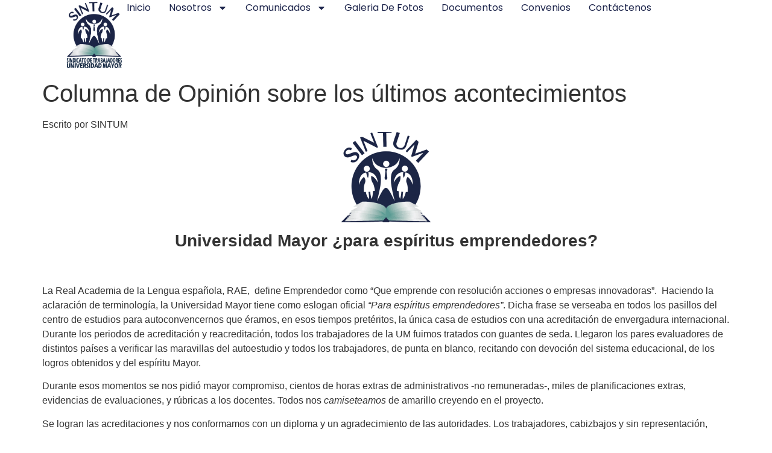

--- FILE ---
content_type: text/html; charset=UTF-8
request_url: https://sintum.cl/columna-de-opinion-sobre-los-ultimos-acontecimientos/
body_size: 22287
content:
<!doctype html>
<html lang="es" prefix="og: https://ogp.me/ns#">
<head>
	<meta charset="UTF-8">
	<meta name="viewport" content="width=device-width, initial-scale=1">
	<link rel="profile" href="https://gmpg.org/xfn/11">
		<style>img:is([sizes="auto" i], [sizes^="auto," i]) { contain-intrinsic-size: 3000px 1500px }</style>
	
	<!-- This site is optimized with the Yoast SEO plugin v26.7 - https://yoast.com/wordpress/plugins/seo/ -->
	<title>Columna de Opinión sobre los últimos acontecimientos - SINTUM</title>
	<link rel="canonical" href="https://sintum.cl/columna-de-opinion-sobre-los-ultimos-acontecimientos/" />
	<meta property="og:locale" content="es_ES" />
	<meta property="og:type" content="article" />
	<meta property="og:title" content="Columna de Opinión sobre los últimos acontecimientos - SINTUM" />
	<meta property="og:description" content="Universidad Mayor ¿para espíritus emprendedores? &nbsp; La Real Academia de la Lengua española, RAE, &nbsp;define Emprendedor como “Que emprende con resolución acciones o empresas innovadoras”. &nbsp;Haciendo la aclaración de terminología, la Universidad Mayor tiene como eslogan oficial “Para espíritus emprendedores”. Dicha frase se verseaba en todos los pasillos del centro de estudios para autoconvencernos que [&hellip;]" />
	<meta property="og:url" content="https://sintum.cl/columna-de-opinion-sobre-los-ultimos-acontecimientos/" />
	<meta property="og:site_name" content="SINTUM" />
	<meta property="article:publisher" content="https://www.facebook.com/sindicatotrabajadoresum/" />
	<meta property="article:published_time" content="2020-05-06T17:45:33+00:00" />
	<meta property="article:modified_time" content="2024-10-04T23:12:40+00:00" />
	<meta property="og:image" content="https://sintum.cl/wp-content/uploads/2020/04/logo-sintum-sin-fondo.png" />
	<meta property="og:image:width" content="564" />
	<meta property="og:image:height" content="575" />
	<meta property="og:image:type" content="image/png" />
	<meta name="author" content="Luis" />
	<meta name="twitter:card" content="summary_large_image" />
	<meta name="twitter:label1" content="Escrito por" />
	<meta name="twitter:data1" content="Luis" />
	<meta name="twitter:label2" content="Tiempo de lectura" />
	<meta name="twitter:data2" content="5 minutos" />
	<script type="application/ld+json" class="yoast-schema-graph">{"@context":"https://schema.org","@graph":[{"@type":"Article","@id":"https://sintum.cl/columna-de-opinion-sobre-los-ultimos-acontecimientos/#article","isPartOf":{"@id":"https://sintum.cl/columna-de-opinion-sobre-los-ultimos-acontecimientos/"},"author":{"name":"Luis","@id":"https://sintum.cl/#/schema/person/f451e608a1f1884f97a64240fda8157a"},"headline":"Columna de Opinión sobre los últimos acontecimientos Escrito por SINTUM","datePublished":"2020-05-06T17:45:33+00:00","dateModified":"2024-10-04T23:12:40+00:00","mainEntityOfPage":{"@id":"https://sintum.cl/columna-de-opinion-sobre-los-ultimos-acontecimientos/"},"wordCount":1092,"commentCount":0,"publisher":{"@id":"https://sintum.cl/#organization"},"image":{"@id":"https://sintum.cl/columna-de-opinion-sobre-los-ultimos-acontecimientos/#primaryimage"},"thumbnailUrl":"https://sintum.cl/wp-content/uploads/2020/04/logo-sintum-sin-fondo.png","keywords":["para espiritus emprendedores","sindicato universidad mayor","sintum"],"articleSection":["Noticias"],"inLanguage":"es"},{"@type":"WebPage","@id":"https://sintum.cl/columna-de-opinion-sobre-los-ultimos-acontecimientos/","url":"https://sintum.cl/columna-de-opinion-sobre-los-ultimos-acontecimientos/","name":"Columna de Opinión sobre los últimos acontecimientos - SINTUM","isPartOf":{"@id":"https://sintum.cl/#website"},"primaryImageOfPage":{"@id":"https://sintum.cl/columna-de-opinion-sobre-los-ultimos-acontecimientos/#primaryimage"},"image":{"@id":"https://sintum.cl/columna-de-opinion-sobre-los-ultimos-acontecimientos/#primaryimage"},"thumbnailUrl":"https://sintum.cl/wp-content/uploads/2020/04/logo-sintum-sin-fondo.png","datePublished":"2020-05-06T17:45:33+00:00","dateModified":"2024-10-04T23:12:40+00:00","breadcrumb":{"@id":"https://sintum.cl/columna-de-opinion-sobre-los-ultimos-acontecimientos/#breadcrumb"},"inLanguage":"es","potentialAction":[{"@type":"ReadAction","target":["https://sintum.cl/columna-de-opinion-sobre-los-ultimos-acontecimientos/"]}]},{"@type":"ImageObject","inLanguage":"es","@id":"https://sintum.cl/columna-de-opinion-sobre-los-ultimos-acontecimientos/#primaryimage","url":"https://sintum.cl/wp-content/uploads/2020/04/logo-sintum-sin-fondo.png","contentUrl":"https://sintum.cl/wp-content/uploads/2020/04/logo-sintum-sin-fondo.png","width":564,"height":575},{"@type":"BreadcrumbList","@id":"https://sintum.cl/columna-de-opinion-sobre-los-ultimos-acontecimientos/#breadcrumb","itemListElement":[{"@type":"ListItem","position":1,"name":"Portada","item":"https://sintum.cl/"},{"@type":"ListItem","position":2,"name":"Blog","item":"https://sintum.cl/blog/"},{"@type":"ListItem","position":3,"name":"Columna de Opinión sobre los últimos acontecimientos"}]},{"@type":"WebSite","@id":"https://sintum.cl/#website","url":"https://sintum.cl/","name":"SINTUM","description":"Sindicato de Trabajadores Universidad Mayor","publisher":{"@id":"https://sintum.cl/#organization"},"potentialAction":[{"@type":"SearchAction","target":{"@type":"EntryPoint","urlTemplate":"https://sintum.cl/?s={search_term_string}"},"query-input":{"@type":"PropertyValueSpecification","valueRequired":true,"valueName":"search_term_string"}}],"inLanguage":"es"},{"@type":"Organization","@id":"https://sintum.cl/#organization","name":"SINTUM - Sindicato de Trabajadores Universidad Mayor","url":"https://sintum.cl/","logo":{"@type":"ImageObject","inLanguage":"es","@id":"https://sintum.cl/#/schema/logo/image/","url":"https://sintum.cl/wp-content/uploads/2018/05/LOGO-EsPECIAL.png","contentUrl":"https://sintum.cl/wp-content/uploads/2018/05/LOGO-EsPECIAL.png","width":540,"height":636,"caption":"SINTUM - Sindicato de Trabajadores Universidad Mayor"},"image":{"@id":"https://sintum.cl/#/schema/logo/image/"},"sameAs":["https://www.facebook.com/sindicatotrabajadoresum/"]},{"@type":"Person","@id":"https://sintum.cl/#/schema/person/f451e608a1f1884f97a64240fda8157a","name":"Luis","image":{"@type":"ImageObject","inLanguage":"es","@id":"https://sintum.cl/#/schema/person/image/","url":"https://secure.gravatar.com/avatar/9a2500302344b8477ab207b0bdd080a0?s=96&d=wavatar&r=g","contentUrl":"https://secure.gravatar.com/avatar/9a2500302344b8477ab207b0bdd080a0?s=96&d=wavatar&r=g","caption":"Luis"}}]}</script>
	<!-- / Yoast SEO plugin. -->



<!-- Optimización para motores de búsqueda de Rank Math -  https://rankmath.com/ -->
<title>Columna de Opinión sobre los últimos acontecimientos - SINTUM</title>
<meta name="robots" content="follow, index, max-snippet:-1, max-video-preview:-1, max-image-preview:large"/>
<link rel="canonical" href="https://sintum.cl/columna-de-opinion-sobre-los-ultimos-acontecimientos/" />
<meta property="og:locale" content="es_ES" />
<meta property="og:type" content="article" />
<meta property="og:title" content="Columna de Opinión sobre los últimos acontecimientos - SINTUM" />
<meta property="og:description" content="Universidad Mayor ¿para espíritus emprendedores? &nbsp; La Real Academia de la Lengua española, RAE, &nbsp;define Emprendedor como “Que emprende con resolución acciones o empresas innovadoras”. &nbsp;Haciendo la aclaración de terminología, la Universidad Mayor tiene como eslogan oficial “Para espíritus emprendedores”. Dicha frase se verseaba en todos los pasillos del centro de estudios para autoconvencernos que [&hellip;]" />
<meta property="og:url" content="https://sintum.cl/columna-de-opinion-sobre-los-ultimos-acontecimientos/" />
<meta property="og:site_name" content="Sintum.cl" />
<meta property="article:publisher" content="https://www.facebook.com/sindicatotrabajadoresum/" />
<meta property="article:tag" content="para espiritus emprendedores" />
<meta property="article:tag" content="sindicato universidad mayor" />
<meta property="article:tag" content="sintum" />
<meta property="article:section" content="Noticias" />
<meta property="og:updated_time" content="2024-10-04T20:12:40-03:00" />
<meta property="og:image" content="https://sintum.cl/wp-content/uploads/2020/04/logo-sintum-sin-fondo.png" />
<meta property="og:image:secure_url" content="https://sintum.cl/wp-content/uploads/2020/04/logo-sintum-sin-fondo.png" />
<meta property="og:image:width" content="564" />
<meta property="og:image:height" content="575" />
<meta property="og:image:alt" content="&lt;h1&gt;Columna de Opinión sobre los últimos acontecimientos&lt;/h1&gt; Escrito por SINTUM" />
<meta property="og:image:type" content="image/png" />
<meta property="article:published_time" content="2020-05-06T17:45:33-04:00" />
<meta property="article:modified_time" content="2024-10-04T20:12:40-03:00" />
<meta name="twitter:card" content="summary_large_image" />
<meta name="twitter:title" content="Columna de Opinión sobre los últimos acontecimientos - SINTUM" />
<meta name="twitter:description" content="Universidad Mayor ¿para espíritus emprendedores? &nbsp; La Real Academia de la Lengua española, RAE, &nbsp;define Emprendedor como “Que emprende con resolución acciones o empresas innovadoras”. &nbsp;Haciendo la aclaración de terminología, la Universidad Mayor tiene como eslogan oficial “Para espíritus emprendedores”. Dicha frase se verseaba en todos los pasillos del centro de estudios para autoconvencernos que [&hellip;]" />
<meta name="twitter:image" content="https://sintum.cl/wp-content/uploads/2020/04/logo-sintum-sin-fondo.png" />
<meta name="twitter:label1" content="Escrito por" />
<meta name="twitter:data1" content="Luis" />
<meta name="twitter:label2" content="Tiempo de lectura" />
<meta name="twitter:data2" content="5 minutos" />
<script type="application/ld+json" class="rank-math-schema">{"@context":"https://schema.org","@graph":[{"@type":["Person","Organization"],"@id":"https://sintum.cl/#person","name":"SINTUM - Sindicato de Trabajadores Universidad Mayor","sameAs":["https://www.facebook.com/sindicatotrabajadoresum/"],"logo":{"@type":"ImageObject","@id":"https://sintum.cl/#logo","url":"https://sintum.cl/wp-content/uploads/2024/10/cropped-LOGO-PNG.png","contentUrl":"https://sintum.cl/wp-content/uploads/2024/10/cropped-LOGO-PNG.png","caption":"Sintum.cl","inLanguage":"es","width":"539","height":"636"},"image":{"@type":"ImageObject","@id":"https://sintum.cl/#logo","url":"https://sintum.cl/wp-content/uploads/2024/10/cropped-LOGO-PNG.png","contentUrl":"https://sintum.cl/wp-content/uploads/2024/10/cropped-LOGO-PNG.png","caption":"Sintum.cl","inLanguage":"es","width":"539","height":"636"}},{"@type":"WebSite","@id":"https://sintum.cl/#website","url":"https://sintum.cl","name":"Sintum.cl","alternateName":"Sindicato de trabajadores de la Universidad Mayor","publisher":{"@id":"https://sintum.cl/#person"},"inLanguage":"es"},{"@type":"ImageObject","@id":"https://sintum.cl/wp-content/uploads/2020/04/logo-sintum-sin-fondo.png","url":"https://sintum.cl/wp-content/uploads/2020/04/logo-sintum-sin-fondo.png","width":"564","height":"575","inLanguage":"es"},{"@type":"WebPage","@id":"https://sintum.cl/columna-de-opinion-sobre-los-ultimos-acontecimientos/#webpage","url":"https://sintum.cl/columna-de-opinion-sobre-los-ultimos-acontecimientos/","name":"Columna de Opini\u00f3n sobre los \u00faltimos acontecimientos - SINTUM","datePublished":"2020-05-06T17:45:33-04:00","dateModified":"2024-10-04T20:12:40-03:00","isPartOf":{"@id":"https://sintum.cl/#website"},"primaryImageOfPage":{"@id":"https://sintum.cl/wp-content/uploads/2020/04/logo-sintum-sin-fondo.png"},"inLanguage":"es"},{"@type":"Person","@id":"https://sintum.cl/columna-de-opinion-sobre-los-ultimos-acontecimientos/#author","name":"Luis","image":{"@type":"ImageObject","@id":"https://secure.gravatar.com/avatar/9a2500302344b8477ab207b0bdd080a0?s=96&amp;d=wavatar&amp;r=g","url":"https://secure.gravatar.com/avatar/9a2500302344b8477ab207b0bdd080a0?s=96&amp;d=wavatar&amp;r=g","caption":"Luis","inLanguage":"es"}},{"@type":"BlogPosting","headline":"Columna de Opini\u00f3n sobre los \u00faltimos acontecimientos - SINTUM","datePublished":"2020-05-06T17:45:33-04:00","dateModified":"2024-10-04T20:12:40-03:00","author":{"@id":"https://sintum.cl/columna-de-opinion-sobre-los-ultimos-acontecimientos/#author","name":"Luis"},"publisher":{"@id":"https://sintum.cl/#person"},"description":"La Real Academia de la Lengua espa\u00f1ola, RAE, &nbsp;define Emprendedor como \u201cQue emprende con resoluci\u00f3n acciones o empresas innovadoras\u201d. &nbsp;Haciendo la aclaraci\u00f3n de terminolog\u00eda, la Universidad Mayor tiene como eslogan oficial \u201cPara esp\u00edritus emprendedores\u201d. Dicha frase se verseaba en todos los pasillos del centro de estudios para autoconvencernos que \u00e9ramos, en esos tiempos pret\u00e9ritos, la \u00fanica casa de estudios con una acreditaci\u00f3n de envergadura internacional. Durante los periodos de acreditaci\u00f3n y reacreditaci\u00f3n, todos los trabajadores de la UM fuimos tratados con guantes de seda. Llegaron los pares evaluadores de distintos pa\u00edses a verificar las maravillas del autoestudio y todos los trabajadores, de punta en blanco, recitando con devoci\u00f3n del sistema educacional, de los logros obtenidos y del esp\u00edritu Mayor.","name":"Columna de Opini\u00f3n sobre los \u00faltimos acontecimientos - SINTUM","@id":"https://sintum.cl/columna-de-opinion-sobre-los-ultimos-acontecimientos/#richSnippet","isPartOf":{"@id":"https://sintum.cl/columna-de-opinion-sobre-los-ultimos-acontecimientos/#webpage"},"image":{"@id":"https://sintum.cl/wp-content/uploads/2020/04/logo-sintum-sin-fondo.png"},"inLanguage":"es","mainEntityOfPage":{"@id":"https://sintum.cl/columna-de-opinion-sobre-los-ultimos-acontecimientos/#webpage"}}]}</script>
<!-- /Plugin Rank Math WordPress SEO -->

<link rel="alternate" type="application/rss+xml" title="SINTUM &raquo; Feed" href="https://sintum.cl/feed/" />
		<!-- This site uses the Google Analytics by MonsterInsights plugin v8.7.0 - Using Analytics tracking - https://www.monsterinsights.com/ -->
							<script src="//www.googletagmanager.com/gtag/js?id=G-W88GJC7BSL"  data-cfasync="false" data-wpfc-render="false" async></script>
			<script data-cfasync="false" data-wpfc-render="false">
				var mi_version = '8.7.0';
				var mi_track_user = true;
				var mi_no_track_reason = '';
				
								var disableStrs = [
										'ga-disable-G-W88GJC7BSL',
														];

				/* Function to detect opted out users */
				function __gtagTrackerIsOptedOut() {
					for ( var index = 0; index < disableStrs.length; index++ ) {
						if ( document.cookie.indexOf( disableStrs[ index ] + '=true' ) > -1 ) {
							return true;
						}
					}

					return false;
				}

				/* Disable tracking if the opt-out cookie exists. */
				if ( __gtagTrackerIsOptedOut() ) {
					for ( var index = 0; index < disableStrs.length; index++ ) {
						window[ disableStrs[ index ] ] = true;
					}
				}

				/* Opt-out function */
				function __gtagTrackerOptout() {
					for ( var index = 0; index < disableStrs.length; index++ ) {
						document.cookie = disableStrs[ index ] + '=true; expires=Thu, 31 Dec 2099 23:59:59 UTC; path=/';
						window[ disableStrs[ index ] ] = true;
					}
				}

				if ( 'undefined' === typeof gaOptout ) {
					function gaOptout() {
						__gtagTrackerOptout();
					}
				}
								window.dataLayer = window.dataLayer || [];

				window.MonsterInsightsDualTracker = {
					helpers: {},
					trackers: {},
				};
				if ( mi_track_user ) {
					function __gtagDataLayer() {
						dataLayer.push( arguments );
					}

					function __gtagTracker( type, name, parameters ) {
						if (!parameters) {
							parameters = {};
						}

						if (parameters.send_to) {
							__gtagDataLayer.apply( null, arguments );
							return;
						}

						if ( type === 'event' ) {
															parameters.send_to = monsterinsights_frontend.v4_id;
								var hookName = name;
								if ( typeof parameters[ 'event_category' ] !== 'undefined' ) {
									hookName = parameters[ 'event_category' ] + ':' + name;
								}

								if ( typeof MonsterInsightsDualTracker.trackers[ hookName ] !== 'undefined' ) {
									MonsterInsightsDualTracker.trackers[ hookName ]( parameters );
								} else {
									__gtagDataLayer( 'event', name, parameters );
								}
							
													} else {
							__gtagDataLayer.apply( null, arguments );
						}
					}
					__gtagTracker( 'js', new Date() );
					__gtagTracker( 'set', {
						'developer_id.dZGIzZG' : true,
											} );
										__gtagTracker( 'config', 'G-W88GJC7BSL', {"forceSSL":"true","link_attribution":"true"} );
															window.gtag = __gtagTracker;											(function () {
							/* https://developers.google.com/analytics/devguides/collection/analyticsjs/ */
							/* ga and __gaTracker compatibility shim. */
							var noopfn = function () {
								return null;
							};
							var newtracker = function () {
								return new Tracker();
							};
							var Tracker = function () {
								return null;
							};
							var p = Tracker.prototype;
							p.get = noopfn;
							p.set = noopfn;
							p.send = function (){
								var args = Array.prototype.slice.call(arguments);
								args.unshift( 'send' );
								__gaTracker.apply(null, args);
							};
							var __gaTracker = function () {
								var len = arguments.length;
								if ( len === 0 ) {
									return;
								}
								var f = arguments[len - 1];
								if ( typeof f !== 'object' || f === null || typeof f.hitCallback !== 'function' ) {
									if ( 'send' === arguments[0] ) {
										var hitConverted, hitObject = false, action;
										if ( 'event' === arguments[1] ) {
											if ( 'undefined' !== typeof arguments[3] ) {
												hitObject = {
													'eventAction': arguments[3],
													'eventCategory': arguments[2],
													'eventLabel': arguments[4],
													'value': arguments[5] ? arguments[5] : 1,
												}
											}
										}
										if ( 'pageview' === arguments[1] ) {
											if ( 'undefined' !== typeof arguments[2] ) {
												hitObject = {
													'eventAction': 'page_view',
													'page_path' : arguments[2],
												}
											}
										}
										if ( typeof arguments[2] === 'object' ) {
											hitObject = arguments[2];
										}
										if ( typeof arguments[5] === 'object' ) {
											Object.assign( hitObject, arguments[5] );
										}
										if ( 'undefined' !== typeof arguments[1].hitType ) {
											hitObject = arguments[1];
											if ( 'pageview' === hitObject.hitType ) {
												hitObject.eventAction = 'page_view';
											}
										}
										if ( hitObject ) {
											action = 'timing' === arguments[1].hitType ? 'timing_complete' : hitObject.eventAction;
											hitConverted = mapArgs( hitObject );
											__gtagTracker( 'event', action, hitConverted );
										}
									}
									return;
								}

								function mapArgs( args ) {
									var arg, hit = {};
									var gaMap = {
										'eventCategory': 'event_category',
										'eventAction': 'event_action',
										'eventLabel': 'event_label',
										'eventValue': 'event_value',
										'nonInteraction': 'non_interaction',
										'timingCategory': 'event_category',
										'timingVar': 'name',
										'timingValue': 'value',
										'timingLabel': 'event_label',
										'page' : 'page_path',
										'location' : 'page_location',
										'title' : 'page_title',
									};
									for ( arg in args ) {
																				if ( ! ( ! args.hasOwnProperty(arg) || ! gaMap.hasOwnProperty(arg) ) ) {
											hit[gaMap[arg]] = args[arg];
										} else {
											hit[arg] = args[arg];
										}
									}
									return hit;
								}

								try {
									f.hitCallback();
								} catch ( ex ) {
								}
							};
							__gaTracker.create = newtracker;
							__gaTracker.getByName = newtracker;
							__gaTracker.getAll = function () {
								return [];
							};
							__gaTracker.remove = noopfn;
							__gaTracker.loaded = true;
							window['__gaTracker'] = __gaTracker;
						})();
									} else {
										console.log( "" );
					( function () {
							function __gtagTracker() {
								return null;
							}
							window['__gtagTracker'] = __gtagTracker;
							window['gtag'] = __gtagTracker;
					} )();
									}
			</script>
				<!-- / Google Analytics by MonsterInsights -->
		<script>
window._wpemojiSettings = {"baseUrl":"https:\/\/s.w.org\/images\/core\/emoji\/15.0.3\/72x72\/","ext":".png","svgUrl":"https:\/\/s.w.org\/images\/core\/emoji\/15.0.3\/svg\/","svgExt":".svg","source":{"concatemoji":"https:\/\/sintum.cl\/wp-includes\/js\/wp-emoji-release.min.js?ver=6.7.1"}};
/*! This file is auto-generated */
!function(i,n){var o,s,e;function c(e){try{var t={supportTests:e,timestamp:(new Date).valueOf()};sessionStorage.setItem(o,JSON.stringify(t))}catch(e){}}function p(e,t,n){e.clearRect(0,0,e.canvas.width,e.canvas.height),e.fillText(t,0,0);var t=new Uint32Array(e.getImageData(0,0,e.canvas.width,e.canvas.height).data),r=(e.clearRect(0,0,e.canvas.width,e.canvas.height),e.fillText(n,0,0),new Uint32Array(e.getImageData(0,0,e.canvas.width,e.canvas.height).data));return t.every(function(e,t){return e===r[t]})}function u(e,t,n){switch(t){case"flag":return n(e,"\ud83c\udff3\ufe0f\u200d\u26a7\ufe0f","\ud83c\udff3\ufe0f\u200b\u26a7\ufe0f")?!1:!n(e,"\ud83c\uddfa\ud83c\uddf3","\ud83c\uddfa\u200b\ud83c\uddf3")&&!n(e,"\ud83c\udff4\udb40\udc67\udb40\udc62\udb40\udc65\udb40\udc6e\udb40\udc67\udb40\udc7f","\ud83c\udff4\u200b\udb40\udc67\u200b\udb40\udc62\u200b\udb40\udc65\u200b\udb40\udc6e\u200b\udb40\udc67\u200b\udb40\udc7f");case"emoji":return!n(e,"\ud83d\udc26\u200d\u2b1b","\ud83d\udc26\u200b\u2b1b")}return!1}function f(e,t,n){var r="undefined"!=typeof WorkerGlobalScope&&self instanceof WorkerGlobalScope?new OffscreenCanvas(300,150):i.createElement("canvas"),a=r.getContext("2d",{willReadFrequently:!0}),o=(a.textBaseline="top",a.font="600 32px Arial",{});return e.forEach(function(e){o[e]=t(a,e,n)}),o}function t(e){var t=i.createElement("script");t.src=e,t.defer=!0,i.head.appendChild(t)}"undefined"!=typeof Promise&&(o="wpEmojiSettingsSupports",s=["flag","emoji"],n.supports={everything:!0,everythingExceptFlag:!0},e=new Promise(function(e){i.addEventListener("DOMContentLoaded",e,{once:!0})}),new Promise(function(t){var n=function(){try{var e=JSON.parse(sessionStorage.getItem(o));if("object"==typeof e&&"number"==typeof e.timestamp&&(new Date).valueOf()<e.timestamp+604800&&"object"==typeof e.supportTests)return e.supportTests}catch(e){}return null}();if(!n){if("undefined"!=typeof Worker&&"undefined"!=typeof OffscreenCanvas&&"undefined"!=typeof URL&&URL.createObjectURL&&"undefined"!=typeof Blob)try{var e="postMessage("+f.toString()+"("+[JSON.stringify(s),u.toString(),p.toString()].join(",")+"));",r=new Blob([e],{type:"text/javascript"}),a=new Worker(URL.createObjectURL(r),{name:"wpTestEmojiSupports"});return void(a.onmessage=function(e){c(n=e.data),a.terminate(),t(n)})}catch(e){}c(n=f(s,u,p))}t(n)}).then(function(e){for(var t in e)n.supports[t]=e[t],n.supports.everything=n.supports.everything&&n.supports[t],"flag"!==t&&(n.supports.everythingExceptFlag=n.supports.everythingExceptFlag&&n.supports[t]);n.supports.everythingExceptFlag=n.supports.everythingExceptFlag&&!n.supports.flag,n.DOMReady=!1,n.readyCallback=function(){n.DOMReady=!0}}).then(function(){return e}).then(function(){var e;n.supports.everything||(n.readyCallback(),(e=n.source||{}).concatemoji?t(e.concatemoji):e.wpemoji&&e.twemoji&&(t(e.twemoji),t(e.wpemoji)))}))}((window,document),window._wpemojiSettings);
</script>
<style id='wp-emoji-styles-inline-css'>

	img.wp-smiley, img.emoji {
		display: inline !important;
		border: none !important;
		box-shadow: none !important;
		height: 1em !important;
		width: 1em !important;
		margin: 0 0.07em !important;
		vertical-align: -0.1em !important;
		background: none !important;
		padding: 0 !important;
	}
</style>
<link rel='stylesheet' id='wp-block-library-css' href='https://sintum.cl/wp-includes/css/dist/block-library/style.min.css?ver=6.7.1' media='all' />
<style id='classic-theme-styles-inline-css'>
/*! This file is auto-generated */
.wp-block-button__link{color:#fff;background-color:#32373c;border-radius:9999px;box-shadow:none;text-decoration:none;padding:calc(.667em + 2px) calc(1.333em + 2px);font-size:1.125em}.wp-block-file__button{background:#32373c;color:#fff;text-decoration:none}
</style>
<style id='global-styles-inline-css'>
:root{--wp--preset--aspect-ratio--square: 1;--wp--preset--aspect-ratio--4-3: 4/3;--wp--preset--aspect-ratio--3-4: 3/4;--wp--preset--aspect-ratio--3-2: 3/2;--wp--preset--aspect-ratio--2-3: 2/3;--wp--preset--aspect-ratio--16-9: 16/9;--wp--preset--aspect-ratio--9-16: 9/16;--wp--preset--color--black: #000000;--wp--preset--color--cyan-bluish-gray: #abb8c3;--wp--preset--color--white: #ffffff;--wp--preset--color--pale-pink: #f78da7;--wp--preset--color--vivid-red: #cf2e2e;--wp--preset--color--luminous-vivid-orange: #ff6900;--wp--preset--color--luminous-vivid-amber: #fcb900;--wp--preset--color--light-green-cyan: #7bdcb5;--wp--preset--color--vivid-green-cyan: #00d084;--wp--preset--color--pale-cyan-blue: #8ed1fc;--wp--preset--color--vivid-cyan-blue: #0693e3;--wp--preset--color--vivid-purple: #9b51e0;--wp--preset--gradient--vivid-cyan-blue-to-vivid-purple: linear-gradient(135deg,rgba(6,147,227,1) 0%,rgb(155,81,224) 100%);--wp--preset--gradient--light-green-cyan-to-vivid-green-cyan: linear-gradient(135deg,rgb(122,220,180) 0%,rgb(0,208,130) 100%);--wp--preset--gradient--luminous-vivid-amber-to-luminous-vivid-orange: linear-gradient(135deg,rgba(252,185,0,1) 0%,rgba(255,105,0,1) 100%);--wp--preset--gradient--luminous-vivid-orange-to-vivid-red: linear-gradient(135deg,rgba(255,105,0,1) 0%,rgb(207,46,46) 100%);--wp--preset--gradient--very-light-gray-to-cyan-bluish-gray: linear-gradient(135deg,rgb(238,238,238) 0%,rgb(169,184,195) 100%);--wp--preset--gradient--cool-to-warm-spectrum: linear-gradient(135deg,rgb(74,234,220) 0%,rgb(151,120,209) 20%,rgb(207,42,186) 40%,rgb(238,44,130) 60%,rgb(251,105,98) 80%,rgb(254,248,76) 100%);--wp--preset--gradient--blush-light-purple: linear-gradient(135deg,rgb(255,206,236) 0%,rgb(152,150,240) 100%);--wp--preset--gradient--blush-bordeaux: linear-gradient(135deg,rgb(254,205,165) 0%,rgb(254,45,45) 50%,rgb(107,0,62) 100%);--wp--preset--gradient--luminous-dusk: linear-gradient(135deg,rgb(255,203,112) 0%,rgb(199,81,192) 50%,rgb(65,88,208) 100%);--wp--preset--gradient--pale-ocean: linear-gradient(135deg,rgb(255,245,203) 0%,rgb(182,227,212) 50%,rgb(51,167,181) 100%);--wp--preset--gradient--electric-grass: linear-gradient(135deg,rgb(202,248,128) 0%,rgb(113,206,126) 100%);--wp--preset--gradient--midnight: linear-gradient(135deg,rgb(2,3,129) 0%,rgb(40,116,252) 100%);--wp--preset--font-size--small: 13px;--wp--preset--font-size--medium: 20px;--wp--preset--font-size--large: 36px;--wp--preset--font-size--x-large: 42px;--wp--preset--spacing--20: 0.44rem;--wp--preset--spacing--30: 0.67rem;--wp--preset--spacing--40: 1rem;--wp--preset--spacing--50: 1.5rem;--wp--preset--spacing--60: 2.25rem;--wp--preset--spacing--70: 3.38rem;--wp--preset--spacing--80: 5.06rem;--wp--preset--shadow--natural: 6px 6px 9px rgba(0, 0, 0, 0.2);--wp--preset--shadow--deep: 12px 12px 50px rgba(0, 0, 0, 0.4);--wp--preset--shadow--sharp: 6px 6px 0px rgba(0, 0, 0, 0.2);--wp--preset--shadow--outlined: 6px 6px 0px -3px rgba(255, 255, 255, 1), 6px 6px rgba(0, 0, 0, 1);--wp--preset--shadow--crisp: 6px 6px 0px rgba(0, 0, 0, 1);}:where(.is-layout-flex){gap: 0.5em;}:where(.is-layout-grid){gap: 0.5em;}body .is-layout-flex{display: flex;}.is-layout-flex{flex-wrap: wrap;align-items: center;}.is-layout-flex > :is(*, div){margin: 0;}body .is-layout-grid{display: grid;}.is-layout-grid > :is(*, div){margin: 0;}:where(.wp-block-columns.is-layout-flex){gap: 2em;}:where(.wp-block-columns.is-layout-grid){gap: 2em;}:where(.wp-block-post-template.is-layout-flex){gap: 1.25em;}:where(.wp-block-post-template.is-layout-grid){gap: 1.25em;}.has-black-color{color: var(--wp--preset--color--black) !important;}.has-cyan-bluish-gray-color{color: var(--wp--preset--color--cyan-bluish-gray) !important;}.has-white-color{color: var(--wp--preset--color--white) !important;}.has-pale-pink-color{color: var(--wp--preset--color--pale-pink) !important;}.has-vivid-red-color{color: var(--wp--preset--color--vivid-red) !important;}.has-luminous-vivid-orange-color{color: var(--wp--preset--color--luminous-vivid-orange) !important;}.has-luminous-vivid-amber-color{color: var(--wp--preset--color--luminous-vivid-amber) !important;}.has-light-green-cyan-color{color: var(--wp--preset--color--light-green-cyan) !important;}.has-vivid-green-cyan-color{color: var(--wp--preset--color--vivid-green-cyan) !important;}.has-pale-cyan-blue-color{color: var(--wp--preset--color--pale-cyan-blue) !important;}.has-vivid-cyan-blue-color{color: var(--wp--preset--color--vivid-cyan-blue) !important;}.has-vivid-purple-color{color: var(--wp--preset--color--vivid-purple) !important;}.has-black-background-color{background-color: var(--wp--preset--color--black) !important;}.has-cyan-bluish-gray-background-color{background-color: var(--wp--preset--color--cyan-bluish-gray) !important;}.has-white-background-color{background-color: var(--wp--preset--color--white) !important;}.has-pale-pink-background-color{background-color: var(--wp--preset--color--pale-pink) !important;}.has-vivid-red-background-color{background-color: var(--wp--preset--color--vivid-red) !important;}.has-luminous-vivid-orange-background-color{background-color: var(--wp--preset--color--luminous-vivid-orange) !important;}.has-luminous-vivid-amber-background-color{background-color: var(--wp--preset--color--luminous-vivid-amber) !important;}.has-light-green-cyan-background-color{background-color: var(--wp--preset--color--light-green-cyan) !important;}.has-vivid-green-cyan-background-color{background-color: var(--wp--preset--color--vivid-green-cyan) !important;}.has-pale-cyan-blue-background-color{background-color: var(--wp--preset--color--pale-cyan-blue) !important;}.has-vivid-cyan-blue-background-color{background-color: var(--wp--preset--color--vivid-cyan-blue) !important;}.has-vivid-purple-background-color{background-color: var(--wp--preset--color--vivid-purple) !important;}.has-black-border-color{border-color: var(--wp--preset--color--black) !important;}.has-cyan-bluish-gray-border-color{border-color: var(--wp--preset--color--cyan-bluish-gray) !important;}.has-white-border-color{border-color: var(--wp--preset--color--white) !important;}.has-pale-pink-border-color{border-color: var(--wp--preset--color--pale-pink) !important;}.has-vivid-red-border-color{border-color: var(--wp--preset--color--vivid-red) !important;}.has-luminous-vivid-orange-border-color{border-color: var(--wp--preset--color--luminous-vivid-orange) !important;}.has-luminous-vivid-amber-border-color{border-color: var(--wp--preset--color--luminous-vivid-amber) !important;}.has-light-green-cyan-border-color{border-color: var(--wp--preset--color--light-green-cyan) !important;}.has-vivid-green-cyan-border-color{border-color: var(--wp--preset--color--vivid-green-cyan) !important;}.has-pale-cyan-blue-border-color{border-color: var(--wp--preset--color--pale-cyan-blue) !important;}.has-vivid-cyan-blue-border-color{border-color: var(--wp--preset--color--vivid-cyan-blue) !important;}.has-vivid-purple-border-color{border-color: var(--wp--preset--color--vivid-purple) !important;}.has-vivid-cyan-blue-to-vivid-purple-gradient-background{background: var(--wp--preset--gradient--vivid-cyan-blue-to-vivid-purple) !important;}.has-light-green-cyan-to-vivid-green-cyan-gradient-background{background: var(--wp--preset--gradient--light-green-cyan-to-vivid-green-cyan) !important;}.has-luminous-vivid-amber-to-luminous-vivid-orange-gradient-background{background: var(--wp--preset--gradient--luminous-vivid-amber-to-luminous-vivid-orange) !important;}.has-luminous-vivid-orange-to-vivid-red-gradient-background{background: var(--wp--preset--gradient--luminous-vivid-orange-to-vivid-red) !important;}.has-very-light-gray-to-cyan-bluish-gray-gradient-background{background: var(--wp--preset--gradient--very-light-gray-to-cyan-bluish-gray) !important;}.has-cool-to-warm-spectrum-gradient-background{background: var(--wp--preset--gradient--cool-to-warm-spectrum) !important;}.has-blush-light-purple-gradient-background{background: var(--wp--preset--gradient--blush-light-purple) !important;}.has-blush-bordeaux-gradient-background{background: var(--wp--preset--gradient--blush-bordeaux) !important;}.has-luminous-dusk-gradient-background{background: var(--wp--preset--gradient--luminous-dusk) !important;}.has-pale-ocean-gradient-background{background: var(--wp--preset--gradient--pale-ocean) !important;}.has-electric-grass-gradient-background{background: var(--wp--preset--gradient--electric-grass) !important;}.has-midnight-gradient-background{background: var(--wp--preset--gradient--midnight) !important;}.has-small-font-size{font-size: var(--wp--preset--font-size--small) !important;}.has-medium-font-size{font-size: var(--wp--preset--font-size--medium) !important;}.has-large-font-size{font-size: var(--wp--preset--font-size--large) !important;}.has-x-large-font-size{font-size: var(--wp--preset--font-size--x-large) !important;}
:where(.wp-block-post-template.is-layout-flex){gap: 1.25em;}:where(.wp-block-post-template.is-layout-grid){gap: 1.25em;}
:where(.wp-block-columns.is-layout-flex){gap: 2em;}:where(.wp-block-columns.is-layout-grid){gap: 2em;}
:root :where(.wp-block-pullquote){font-size: 1.5em;line-height: 1.6;}
</style>
<link rel='stylesheet' id='hello-elementor-css' href='https://sintum.cl/wp-content/themes/hello-elementor/style.min.css?ver=3.1.1' media='all' />
<link rel='stylesheet' id='hello-elementor-theme-style-css' href='https://sintum.cl/wp-content/themes/hello-elementor/theme.min.css?ver=3.1.1' media='all' />
<link rel='stylesheet' id='hello-elementor-header-footer-css' href='https://sintum.cl/wp-content/themes/hello-elementor/header-footer.min.css?ver=3.1.1' media='all' />
<link rel='stylesheet' id='elementor-frontend-css' href='https://sintum.cl/wp-content/plugins/elementor/assets/css/frontend.min.css?ver=3.34.0' media='all' />
<link rel='stylesheet' id='elementor-post-9620-css' href='https://sintum.cl/wp-content/uploads/elementor/css/post-9620.css?ver=1768886646' media='all' />
<link rel='stylesheet' id='widget-image-css' href='https://sintum.cl/wp-content/plugins/elementor/assets/css/widget-image.min.css?ver=3.34.0' media='all' />
<link rel='stylesheet' id='widget-nav-menu-css' href='https://sintum.cl/wp-content/plugins/elementor-pro/assets/css/widget-nav-menu.min.css?ver=3.34.0' media='all' />
<link rel='stylesheet' id='e-sticky-css' href='https://sintum.cl/wp-content/plugins/elementor-pro/assets/css/modules/sticky.min.css?ver=3.34.0' media='all' />
<link rel='stylesheet' id='widget-heading-css' href='https://sintum.cl/wp-content/plugins/elementor/assets/css/widget-heading.min.css?ver=3.34.0' media='all' />
<link rel='stylesheet' id='widget-icon-list-css' href='https://sintum.cl/wp-content/plugins/elementor/assets/css/widget-icon-list.min.css?ver=3.34.0' media='all' />
<link rel='stylesheet' id='e-animation-rotateInDownLeft-css' href='https://sintum.cl/wp-content/plugins/elementor/assets/lib/animations/styles/rotateInDownLeft.min.css?ver=3.34.0' media='all' />
<link rel='stylesheet' id='e-motion-fx-css' href='https://sintum.cl/wp-content/plugins/elementor-pro/assets/css/modules/motion-fx.min.css?ver=3.34.0' media='all' />
<link rel='stylesheet' id='widget-form-css' href='https://sintum.cl/wp-content/plugins/elementor-pro/assets/css/widget-form.min.css?ver=3.34.0' media='all' />
<link rel='stylesheet' id='e-animation-zoomIn-css' href='https://sintum.cl/wp-content/plugins/elementor/assets/lib/animations/styles/zoomIn.min.css?ver=3.34.0' media='all' />
<link rel='stylesheet' id='e-animation-rotateInUpLeft-css' href='https://sintum.cl/wp-content/plugins/elementor/assets/lib/animations/styles/rotateInUpLeft.min.css?ver=3.34.0' media='all' />
<link rel='stylesheet' id='e-popup-css' href='https://sintum.cl/wp-content/plugins/elementor-pro/assets/css/conditionals/popup.min.css?ver=3.34.0' media='all' />
<link rel='stylesheet' id='elementor-post-9778-css' href='https://sintum.cl/wp-content/uploads/elementor/css/post-9778.css?ver=1768886647' media='all' />
<link rel='stylesheet' id='elementor-post-9782-css' href='https://sintum.cl/wp-content/uploads/elementor/css/post-9782.css?ver=1768886647' media='all' />
<link rel='stylesheet' id='elementor-post-9819-css' href='https://sintum.cl/wp-content/uploads/elementor/css/post-9819.css?ver=1768886647' media='all' />
<link rel='stylesheet' id='elementor-gf-montserrat-css' href='https://fonts.googleapis.com/css?family=Montserrat:100,100italic,200,200italic,300,300italic,400,400italic,500,500italic,600,600italic,700,700italic,800,800italic,900,900italic&#038;display=swap' media='all' />
<link rel='stylesheet' id='elementor-gf-montserratalternates-css' href='https://fonts.googleapis.com/css?family=Montserrat+Alternates:100,100italic,200,200italic,300,300italic,400,400italic,500,500italic,600,600italic,700,700italic,800,800italic,900,900italic&#038;display=swap' media='all' />
<link rel='stylesheet' id='elementor-gf-poppins-css' href='https://fonts.googleapis.com/css?family=Poppins:100,100italic,200,200italic,300,300italic,400,400italic,500,500italic,600,600italic,700,700italic,800,800italic,900,900italic&#038;display=swap' media='all' />
<script src="https://sintum.cl/wp-content/plugins/google-analytics-premium/assets/js/frontend-gtag.min.js?ver=8.7.0" id="monsterinsights-frontend-script-js"></script>
<script data-cfasync="false" data-wpfc-render="false" id='monsterinsights-frontend-script-js-extra'>var monsterinsights_frontend = {"js_events_tracking":"true","download_extensions":"doc,pdf,ppt,zip,xls,docx,pptx,xlsx","inbound_paths":"[]","home_url":"https:\/\/sintum.cl","hash_tracking":"false","ua":"","v4_id":"G-W88GJC7BSL"};</script>
<script src="https://sintum.cl/wp-includes/js/jquery/jquery.min.js?ver=3.7.1" id="jquery-core-js"></script>
<script src="https://sintum.cl/wp-includes/js/jquery/jquery-migrate.min.js?ver=3.4.1" id="jquery-migrate-js"></script>
<script id="3d-flip-book-client-locale-loader-js-extra">
var FB3D_CLIENT_LOCALE = {"ajaxurl":"https:\/\/sintum.cl\/wp-admin\/admin-ajax.php","dictionary":{"Table of contents":"Table of contents","Close":"Close","Bookmarks":"Bookmarks","Thumbnails":"Thumbnails","Search":"Search","Share":"Share","Facebook":"Facebook","Twitter":"Twitter","Email":"Email","Play":"Play","Previous page":"Previous page","Next page":"Next page","Zoom in":"Zoom in","Zoom out":"Zoom out","Fit view":"Fit view","Auto play":"Auto play","Full screen":"Full screen","More":"More","Smart pan":"Smart pan","Single page":"Single page","Sounds":"Sounds","Stats":"Stats","Print":"Print","Download":"Download","Goto first page":"Goto first page","Goto last page":"Goto last page"},"images":"https:\/\/sintum.cl\/wp-content\/plugins\/interactive-3d-flipbook-powered-physics-engine\/assets\/images\/","jsData":{"urls":[],"posts":{"ids_mis":[],"ids":[]},"pages":[],"firstPages":[],"bookCtrlProps":[],"bookTemplates":[]},"key":"3d-flip-book","pdfJS":{"pdfJsLib":"https:\/\/sintum.cl\/wp-content\/plugins\/interactive-3d-flipbook-powered-physics-engine\/assets\/js\/pdf.min.js?ver=4.3.136","pdfJsWorker":"https:\/\/sintum.cl\/wp-content\/plugins\/interactive-3d-flipbook-powered-physics-engine\/assets\/js\/pdf.worker.js?ver=4.3.136","stablePdfJsLib":"https:\/\/sintum.cl\/wp-content\/plugins\/interactive-3d-flipbook-powered-physics-engine\/assets\/js\/stable\/pdf.min.js?ver=2.5.207","stablePdfJsWorker":"https:\/\/sintum.cl\/wp-content\/plugins\/interactive-3d-flipbook-powered-physics-engine\/assets\/js\/stable\/pdf.worker.js?ver=2.5.207","pdfJsCMapUrl":"https:\/\/sintum.cl\/wp-content\/plugins\/interactive-3d-flipbook-powered-physics-engine\/assets\/cmaps\/"},"cacheurl":"https:\/\/sintum.cl\/wp-content\/uploads\/3d-flip-book\/cache\/","pluginsurl":"https:\/\/sintum.cl\/wp-content\/plugins\/","pluginurl":"https:\/\/sintum.cl\/wp-content\/plugins\/interactive-3d-flipbook-powered-physics-engine\/","thumbnailSize":{"width":"150","height":"150"},"version":"1.16.17"};
</script>
<script src="https://sintum.cl/wp-content/plugins/interactive-3d-flipbook-powered-physics-engine/assets/js/client-locale-loader.js?ver=1.16.17" id="3d-flip-book-client-locale-loader-js" async data-wp-strategy="async"></script>
<link rel="https://api.w.org/" href="https://sintum.cl/wp-json/" /><link rel="alternate" title="JSON" type="application/json" href="https://sintum.cl/wp-json/wp/v2/posts/6159" /><link rel="EditURI" type="application/rsd+xml" title="RSD" href="https://sintum.cl/xmlrpc.php?rsd" />
<meta name="generator" content="WordPress 6.7.1" />
<link rel='shortlink' href='https://sintum.cl/?p=6159' />
<link rel="alternate" title="oEmbed (JSON)" type="application/json+oembed" href="https://sintum.cl/wp-json/oembed/1.0/embed?url=https%3A%2F%2Fsintum.cl%2Fcolumna-de-opinion-sobre-los-ultimos-acontecimientos%2F" />
<link rel="alternate" title="oEmbed (XML)" type="text/xml+oembed" href="https://sintum.cl/wp-json/oembed/1.0/embed?url=https%3A%2F%2Fsintum.cl%2Fcolumna-de-opinion-sobre-los-ultimos-acontecimientos%2F&#038;format=xml" />

<link rel="stylesheet" href="https://sintum.cl/wp-content/plugins/count-per-day/counter.css" type="text/css" />
<meta name="generator" content="performance-lab 4.0.0; plugins: embed-optimizer, image-prioritizer, webp-uploads">
<meta name="generator" content="webp-uploads 2.6.0">
<meta name="generator" content="Elementor 3.34.0; features: e_font_icon_svg, additional_custom_breakpoints; settings: css_print_method-external, google_font-enabled, font_display-swap">
<meta name="generator" content="optimization-detective 1.0.0-beta3">
			<style>
				.e-con.e-parent:nth-of-type(n+4):not(.e-lazyloaded):not(.e-no-lazyload),
				.e-con.e-parent:nth-of-type(n+4):not(.e-lazyloaded):not(.e-no-lazyload) * {
					background-image: none !important;
				}
				@media screen and (max-height: 1024px) {
					.e-con.e-parent:nth-of-type(n+3):not(.e-lazyloaded):not(.e-no-lazyload),
					.e-con.e-parent:nth-of-type(n+3):not(.e-lazyloaded):not(.e-no-lazyload) * {
						background-image: none !important;
					}
				}
				@media screen and (max-height: 640px) {
					.e-con.e-parent:nth-of-type(n+2):not(.e-lazyloaded):not(.e-no-lazyload),
					.e-con.e-parent:nth-of-type(n+2):not(.e-lazyloaded):not(.e-no-lazyload) * {
						background-image: none !important;
					}
				}
			</style>
			<meta name="generator" content="embed-optimizer 1.0.0-beta2">
<meta name="generator" content="image-prioritizer 1.0.0-beta2">
<link rel="icon" href="https://sintum.cl/wp-content/uploads/2017/08/cropped-LOGO-SINTUM-BASICO-2-32x32.jpg" sizes="32x32" />
<link rel="icon" href="https://sintum.cl/wp-content/uploads/2017/08/cropped-LOGO-SINTUM-BASICO-2-192x192.jpg" sizes="192x192" />
<link rel="apple-touch-icon" href="https://sintum.cl/wp-content/uploads/2017/08/cropped-LOGO-SINTUM-BASICO-2-180x180.jpg" />
<meta name="msapplication-TileImage" content="https://sintum.cl/wp-content/uploads/2017/08/cropped-LOGO-SINTUM-BASICO-2-270x270.jpg" />
</head>
<body class="post-template-default single single-post postid-6159 single-format-standard wp-custom-logo elementor-default elementor-kit-9620">


<a class="skip-link screen-reader-text" href="#content">Ir al contenido</a>

		<header data-elementor-type="header" data-elementor-id="9778" class="elementor elementor-9778 elementor-location-header" data-elementor-post-type="elementor_library">
			<div class="elementor-element elementor-element-a2ceaaa e-flex e-con-boxed e-con e-parent" data-id="a2ceaaa" data-element_type="container" data-settings="{&quot;background_background&quot;:&quot;classic&quot;,&quot;sticky&quot;:&quot;top&quot;,&quot;sticky_on&quot;:[&quot;desktop&quot;,&quot;tablet&quot;,&quot;mobile&quot;],&quot;sticky_offset&quot;:0,&quot;sticky_effects_offset&quot;:0,&quot;sticky_anchor_link_offset&quot;:0}">
					<div class="e-con-inner">
		<div class="elementor-element elementor-element-a044eff e-con-full e-flex e-con e-child" data-id="a044eff" data-element_type="container">
				<div class="elementor-element elementor-element-d59a15a elementor-widget elementor-widget-theme-site-logo elementor-widget-image" data-id="d59a15a" data-element_type="widget" data-widget_type="theme-site-logo.default">
				<div class="elementor-widget-container">
											<a href="https://sintum.cl">
			<img data-od-unknown-tag data-od-xpath="/HTML/BODY/HEADER[@class=&#039;elementor elementor-9778 elementor-location-header&#039;]/*[1][self::DIV]/*[1][self::DIV]/*[1][self::DIV]/*[1][self::DIV]/*[1][self::DIV]/*[1][self::A]/*[1][self::IMG]" width="539" height="636" src="https://sintum.cl/wp-content/uploads/2024/10/cropped-LOGO-PNG.png" class="attachment-full size-full wp-image-10858" alt="" srcset="https://sintum.cl/wp-content/uploads/2024/10/cropped-LOGO-PNG.png 539w, https://sintum.cl/wp-content/uploads/2024/10/cropped-LOGO-PNG-254x300.png 254w" sizes="(max-width: 539px) 100vw, 539px" />				</a>
											</div>
				</div>
				</div>
		<div class="elementor-element elementor-element-688d223 e-con-full e-flex e-con e-child" data-id="688d223" data-element_type="container">
				<div class="elementor-element elementor-element-2b71bf2 elementor-nav-menu--stretch elementor-nav-menu__align-end elementor-nav-menu--dropdown-tablet elementor-nav-menu__text-align-aside elementor-nav-menu--toggle elementor-nav-menu--burger elementor-widget elementor-widget-nav-menu" data-id="2b71bf2" data-element_type="widget" data-settings="{&quot;full_width&quot;:&quot;stretch&quot;,&quot;layout&quot;:&quot;horizontal&quot;,&quot;submenu_icon&quot;:{&quot;value&quot;:&quot;&lt;svg aria-hidden=\&quot;true\&quot; class=\&quot;e-font-icon-svg e-fas-caret-down\&quot; viewBox=\&quot;0 0 320 512\&quot; xmlns=\&quot;http:\/\/www.w3.org\/2000\/svg\&quot;&gt;&lt;path d=\&quot;M31.3 192h257.3c17.8 0 26.7 21.5 14.1 34.1L174.1 354.8c-7.8 7.8-20.5 7.8-28.3 0L17.2 226.1C4.6 213.5 13.5 192 31.3 192z\&quot;&gt;&lt;\/path&gt;&lt;\/svg&gt;&quot;,&quot;library&quot;:&quot;fa-solid&quot;},&quot;toggle&quot;:&quot;burger&quot;}" data-widget_type="nav-menu.default">
				<div class="elementor-widget-container">
								<nav aria-label="Menu" class="elementor-nav-menu--main elementor-nav-menu__container elementor-nav-menu--layout-horizontal e--pointer-text e--animation-skew">
				<ul id="menu-1-2b71bf2" class="elementor-nav-menu"><li class="menu-item menu-item-type-custom menu-item-object-custom menu-item-home menu-item-22"><a href="https://sintum.cl" class="elementor-item">Inicio</a></li>
<li class="menu-item menu-item-type-post_type menu-item-object-page menu-item-has-children menu-item-23"><a href="https://sintum.cl/nuestro-sindicato/" class="elementor-item">Nosotros</a>
<ul class="sub-menu elementor-nav-menu--dropdown">
	<li class="menu-item menu-item-type-post_type menu-item-object-page menu-item-138"><a href="https://sintum.cl/nuestro-sindicato/" class="elementor-sub-item">Nuestro Sindicato</a></li>
	<li class="menu-item menu-item-type-post_type menu-item-object-page menu-item-183"><a href="https://sintum.cl/mision-vision-y-valores/" class="elementor-sub-item">Misión, Visión y Valores</a></li>
	<li class="menu-item menu-item-type-taxonomy menu-item-object-category menu-item-3492"><a href="https://sintum.cl/category/comisiones/" class="elementor-sub-item">Comisiones</a></li>
</ul>
</li>
<li class="menu-item menu-item-type-taxonomy menu-item-object-category menu-item-has-children menu-item-2065"><a href="https://sintum.cl/category/comunicados/" class="elementor-item">Comunicados</a>
<ul class="sub-menu elementor-nav-menu--dropdown">
	<li class="menu-item menu-item-type-taxonomy menu-item-object-category menu-item-8337"><a href="https://sintum.cl/category/boletin/" class="elementor-sub-item">Boletín</a></li>
	<li class="menu-item menu-item-type-taxonomy menu-item-object-category current-post-ancestor current-menu-parent current-post-parent menu-item-2067"><a href="https://sintum.cl/category/noticias/" class="elementor-sub-item">Noticias</a></li>
</ul>
</li>
<li class="menu-item menu-item-type-post_type menu-item-object-page menu-item-2633"><a href="https://sintum.cl/galeria-de-fotos/" class="elementor-item">Galeria de Fotos</a></li>
<li class="menu-item menu-item-type-taxonomy menu-item-object-category menu-item-2072"><a href="https://sintum.cl/category/documentos/" class="elementor-item">Documentos</a></li>
<li class="menu-item menu-item-type-taxonomy menu-item-object-category menu-item-3453"><a href="https://sintum.cl/category/convenios/" class="elementor-item">Convenios</a></li>
<li class="menu-item menu-item-type-post_type menu-item-object-page menu-item-708"><a href="https://sintum.cl/contactenos/" class="elementor-item">Contáctenos</a></li>
</ul>			</nav>
					<div class="elementor-menu-toggle" role="button" tabindex="0" aria-label="Alternar menú" aria-expanded="false">
			<svg aria-hidden="true" role="presentation" class="elementor-menu-toggle__icon--open e-font-icon-svg e-eicon-menu-bar" viewBox="0 0 1000 1000" xmlns="http://www.w3.org/2000/svg"><path d="M104 333H896C929 333 958 304 958 271S929 208 896 208H104C71 208 42 237 42 271S71 333 104 333ZM104 583H896C929 583 958 554 958 521S929 458 896 458H104C71 458 42 487 42 521S71 583 104 583ZM104 833H896C929 833 958 804 958 771S929 708 896 708H104C71 708 42 737 42 771S71 833 104 833Z"></path></svg><svg aria-hidden="true" role="presentation" class="elementor-menu-toggle__icon--close e-font-icon-svg e-eicon-close" viewBox="0 0 1000 1000" xmlns="http://www.w3.org/2000/svg"><path d="M742 167L500 408 258 167C246 154 233 150 217 150 196 150 179 158 167 167 154 179 150 196 150 212 150 229 154 242 171 254L408 500 167 742C138 771 138 800 167 829 196 858 225 858 254 829L496 587 738 829C750 842 767 846 783 846 800 846 817 842 829 829 842 817 846 804 846 783 846 767 842 750 829 737L588 500 833 258C863 229 863 200 833 171 804 137 775 137 742 167Z"></path></svg>		</div>
					<nav class="elementor-nav-menu--dropdown elementor-nav-menu__container" aria-hidden="true">
				<ul id="menu-2-2b71bf2" class="elementor-nav-menu"><li class="menu-item menu-item-type-custom menu-item-object-custom menu-item-home menu-item-22"><a href="https://sintum.cl" class="elementor-item" tabindex="-1">Inicio</a></li>
<li class="menu-item menu-item-type-post_type menu-item-object-page menu-item-has-children menu-item-23"><a href="https://sintum.cl/nuestro-sindicato/" class="elementor-item" tabindex="-1">Nosotros</a>
<ul class="sub-menu elementor-nav-menu--dropdown">
	<li class="menu-item menu-item-type-post_type menu-item-object-page menu-item-138"><a href="https://sintum.cl/nuestro-sindicato/" class="elementor-sub-item" tabindex="-1">Nuestro Sindicato</a></li>
	<li class="menu-item menu-item-type-post_type menu-item-object-page menu-item-183"><a href="https://sintum.cl/mision-vision-y-valores/" class="elementor-sub-item" tabindex="-1">Misión, Visión y Valores</a></li>
	<li class="menu-item menu-item-type-taxonomy menu-item-object-category menu-item-3492"><a href="https://sintum.cl/category/comisiones/" class="elementor-sub-item" tabindex="-1">Comisiones</a></li>
</ul>
</li>
<li class="menu-item menu-item-type-taxonomy menu-item-object-category menu-item-has-children menu-item-2065"><a href="https://sintum.cl/category/comunicados/" class="elementor-item" tabindex="-1">Comunicados</a>
<ul class="sub-menu elementor-nav-menu--dropdown">
	<li class="menu-item menu-item-type-taxonomy menu-item-object-category menu-item-8337"><a href="https://sintum.cl/category/boletin/" class="elementor-sub-item" tabindex="-1">Boletín</a></li>
	<li class="menu-item menu-item-type-taxonomy menu-item-object-category current-post-ancestor current-menu-parent current-post-parent menu-item-2067"><a href="https://sintum.cl/category/noticias/" class="elementor-sub-item" tabindex="-1">Noticias</a></li>
</ul>
</li>
<li class="menu-item menu-item-type-post_type menu-item-object-page menu-item-2633"><a href="https://sintum.cl/galeria-de-fotos/" class="elementor-item" tabindex="-1">Galeria de Fotos</a></li>
<li class="menu-item menu-item-type-taxonomy menu-item-object-category menu-item-2072"><a href="https://sintum.cl/category/documentos/" class="elementor-item" tabindex="-1">Documentos</a></li>
<li class="menu-item menu-item-type-taxonomy menu-item-object-category menu-item-3453"><a href="https://sintum.cl/category/convenios/" class="elementor-item" tabindex="-1">Convenios</a></li>
<li class="menu-item menu-item-type-post_type menu-item-object-page menu-item-708"><a href="https://sintum.cl/contactenos/" class="elementor-item" tabindex="-1">Contáctenos</a></li>
</ul>			</nav>
						</div>
				</div>
				</div>
					</div>
				</div>
				</header>
		
<main id="content" class="site-main post-6159 post type-post status-publish format-standard has-post-thumbnail hentry category-noticias tag-para-espiritus-emprendedores tag-sindicato-universidad-mayor tag-sintum">

			<div class="page-header">
			<h1 class="entry-title"><h1>Columna de Opinión sobre los últimos acontecimientos</h1> Escrito por SINTUM</h1>		</div>
	
	<div class="page-content">
		<p><img data-od-unknown-tag data-od-xpath="/HTML/BODY/MAIN[@id=&#039;content&#039;]/*[2][self::DIV]/*[1][self::P]/*[1][self::IMG]" decoding="async" class="aligncenter size-thumbnail wp-image-6111" src="https://sintum.cl/wp-content/uploads/2020/04/logo-sintum-sin-fondo-150x150.png" alt="" width="150" height="150" srcset="https://sintum.cl/wp-content/uploads/2020/04/logo-sintum-sin-fondo-150x150.png 150w, https://sintum.cl/wp-content/uploads/2020/04/logo-sintum-sin-fondo-250x250.png 250w, https://sintum.cl/wp-content/uploads/2020/04/logo-sintum-sin-fondo-174x174.png 174w" sizes="(max-width: 150px) 100vw, 150px" /></p>
<h3 style="text-align: center;"><strong>Universidad Mayor ¿para espíritus emprendedores?</strong></h3>
<p>&nbsp;</p>
<p>La Real Academia de la Lengua española, RAE, &nbsp;define Emprendedor como “Que emprende con resolución acciones o empresas innovadoras”. &nbsp;Haciendo la aclaración de terminología, la Universidad Mayor tiene como eslogan oficial <em>“Para espíritus emprendedores”</em>. Dicha frase se verseaba en todos los pasillos del centro de estudios para autoconvencernos que éramos, en esos tiempos pretéritos, la única casa de estudios con una acreditación de envergadura internacional. Durante los periodos de acreditación y reacreditación, todos los trabajadores de la UM fuimos tratados con guantes de seda. Llegaron los pares evaluadores de distintos países a verificar las maravillas del autoestudio y todos los trabajadores, de punta en blanco, recitando con devoción del sistema educacional, de los logros obtenidos y del espíritu Mayor.</p>
<p>Durante esos momentos se nos pidió mayor compromiso, cientos de horas extras de administrativos -no remuneradas-, miles de planificaciones extras, evidencias de evaluaciones, y rúbricas a los docentes. Todos nos <em>camiseteamos</em> de amarillo creyendo en el proyecto.</p>
<p>Se logran las acreditaciones y nos conformamos con un diploma y un agradecimiento de las autoridades. Los trabajadores, cabizbajos y sin representación, aceptamos las paupérrimas migajas de reconocimiento protocolar, a sabiendas, que dichos logros darían como resultado sabrosos dividendos en matrículas. Pero creímos en ese <em>“power amarillo”</em> la forma Mayor de hacer las cosas. Nos conformamos diciéndonos en nuestra mente, al menos este logro me dará la tranquilidad de un trabajo seguro, de llegar con el sustento a mi casa.</p>
<p>Pues no, creímos mal. Meses después comenzaron oleadas de despidos, todos recordaremos ese nefasto enero, en el que cientos de trabajadores fueron desvinculados a vísperas de sus vacaciones. Continuamos pateando piedras, parafraseando a <em>“Los Prisioneros”</em> viendo como nuestro trabajo se precarizaba cada día más. Comprobamos como año a año la matrícula de los alumnos ascendía, los precios de los aranceles subían y nuestras liquidaciones de sueldo se mantenían prácticamente intactas.</p>
<p>El pasado 6 de abril, el Gobierno de Chile promulgó la ley de protección al empleo. Pomposo y hermoso nombre para una legislación abusiva hacia los trabajadores del país. Dicho en buen chileno <em>“rásqueselas como pueda”.</em> SINTUM preguntó a la UM, en cuanto se promulgó dicha ley maldita, si se acogerían a ella. La respuesta fue rotunda, <em>no lo tenemos contemplado</em>, se nos dijo con seguridad. Creímos en la palabra. Creímos, pues como Sindicato sabemos que en los últimos cinco años, la UM ha tenido millones en cifras azules de excedentes; cuando hablamos de millones, no lo decimos en sentido figurado, sino literal. Tampoco decimos millones de pesos chilenos, sino millones de dólares. Creímos, pues tenemos la certeza que tiene hombros suficientes para soportar el tornado grado 5 que es la pandemia del Covid-19.</p>
<p>A media tarde del 28 de abril, al igual que todos los trabajadores de la UM, nos aterrorizamos cuando en la bandeja de entrada de nuestros correos llega un comunicado con las medidas adoptadas nuestro empleador. No nos espantamos solamente por lo perjudicial de las mismas sino que, peor aún, porque son medidas ilegales. Nos causa, molestia, cólera, ira y decepción enterarnos por un comunicado que los acuerdos pactados, hace menos de un año con ellos mismos, que fueron firmados y ratificados en un organismo público como la Dirección del Trabajo sean vulnerados con la ligereza como fueron realizados. El ninguneo a nuestro contrato colectivo no es un hecho simple que se pueda dejar pasar.</p>
<p>El día lunes 4 de mayo, mientras nos encontrábamos en reunión con los abogados del sindicato, llega otra bomba a nuestros correos: La Secretaria General de la Universidad Mayor anuncia la incorporación de nuevos miembros a su directorio. La reunión se detuvo unos minutos para corroborar semejante barbarie. Las preguntas que todos no hicimos fueron muchas, entre ellas: ¿En qué está pensando en estos momentos nuestro empleador? ¿Será que están en otro planeta? &nbsp;Si hace menos de una semana se habló de reducción de dinero para los trabajadores, ¿por qué hoy comunican que sumarán más miembros al directorio? Luego de eso nos preguntamos con ingenuidad, ¿será que los nuevos integrantes del directorio son filántropos que no reciben dinero por ser parte de este? ¿Será que este cambio será para abaratar costos de pago en RRHH?</p>
<p>En en los últimos meses se publicitado profusamente la importancia de transparencia sobre los dineros de la universidad, lo ha pedido el Sindicato, así como también la Federación de Estudiantes de la Universidad Mayor, FEUM. Si hace un mes el Vicerrector de Desarrollo invitó a toda la comunidad a escuchar la cuenta anual de la UM, ¿por qué no transparentan los sueldos del directorio? También nos preguntamos entre risas nerviosas, ¿se les hará también efectivo a ellos el congelamiento del IPC y se les descontará de sus jugosas liquidaciones las asignaciones de locomoción y de alimentación?&nbsp;</p>
<p>Tenemos claridad que esas preguntas no serán respondidas por nuestro empleador. Pero todos saben las respuestas. No podemos tolerar que se juegue de esta forma con el bolsillo de los trabajadores que día a día entregan su mayor esfuerzo para construir lo que hoy en día de la Universidad Mayor.</p>
<p>Tenemos la certeza, como directorio de SINTUM, que estas acciones no quedarán impunes, nuestros asesores ya están trabajando en las acciones legales correspondientes. Estamos accionando día a día para que estas injusticias no existan. En estos días, más que nunca debemos estar organizados, el Sindicato está abierto para defender los derechos de todos los trabajadores y trabajadoras de la Universidad, invitamos a dar el paso e incorporarse a SINTUM.</p>
<p>Finalmente, nos gustaría que las autoridades de la UM sepan que no necesitamos un comunicado decorado y de parabienes que nos ablande el corazón, tampoco un curso por webinar sobre finanzas en tiempos de crisis; menos aún un tibio agradecimiento del rector por el esfuerzo en este mes de teletrabajo y clases virtuales.</p>
<p>Autoridades de la U Mayor, pedimos consecuencia, sigan el eslogan <em>“Para espíritus emprendedores”;</em> no queremos que en los hechos terminemos con una Universidad cuyo eslogan sea “<strong>Para espíritus abusadores</strong>” o peor aún “Una universidad sin espíritu”.</p>
<p>Directiva SINTUM</p>
<p>&nbsp;</p>

		
				<div class="post-tags">
			<span class="tag-links">Etiquetado <a href="https://sintum.cl/tag/para-espiritus-emprendedores/" rel="tag">para espiritus emprendedores</a>, <a href="https://sintum.cl/tag/sindicato-universidad-mayor/" rel="tag">sindicato universidad mayor</a>, <a href="https://sintum.cl/tag/sintum/" rel="tag">sintum</a></span>		</div>
			</div>

	
</main>

			<footer data-elementor-type="footer" data-elementor-id="9782" class="elementor elementor-9782 elementor-location-footer" data-elementor-post-type="elementor_library">
			<div class="elementor-element elementor-element-a3b07f8 e-flex e-con-boxed e-con e-parent" data-id="a3b07f8" data-element_type="container" data-settings="{&quot;background_background&quot;:&quot;classic&quot;}">
					<div class="e-con-inner">
		<div class="elementor-element elementor-element-92e1d7f e-con-full e-flex e-con e-child" data-id="92e1d7f" data-element_type="container">
		<div class="elementor-element elementor-element-96b7ada e-con-full e-flex e-con e-child" data-id="96b7ada" data-element_type="container">
				<div class="elementor-element elementor-element-4a4ec3d elementor-widget elementor-widget-heading" data-id="4a4ec3d" data-element_type="widget" data-widget_type="heading.default">
				<div class="elementor-widget-container">
					<h4 class="elementor-heading-title elementor-size-default">Contacto</h4>				</div>
				</div>
				<div class="elementor-element elementor-element-89eee8a elementor-mobile-align-center elementor-icon-list--layout-inline elementor-align-center elementor-list-item-link-full_width elementor-widget elementor-widget-icon-list" data-id="89eee8a" data-element_type="widget" data-widget_type="icon-list.default">
				<div class="elementor-widget-container">
							<ul class="elementor-icon-list-items elementor-inline-items">
							<li class="elementor-icon-list-item elementor-inline-item">
											<a href="#elementor-action%3Aaction%3Dpopup%3Aopen%26settings%3DeyJpZCI6Ijk4MTkiLCJ0b2dnbGUiOmZhbHNlfQ%3D%3D">

												<span class="elementor-icon-list-icon">
							<svg aria-hidden="true" class="e-font-icon-svg e-fas-envelope" viewBox="0 0 512 512" xmlns="http://www.w3.org/2000/svg"><path d="M502.3 190.8c3.9-3.1 9.7-.2 9.7 4.7V400c0 26.5-21.5 48-48 48H48c-26.5 0-48-21.5-48-48V195.6c0-5 5.7-7.8 9.7-4.7 22.4 17.4 52.1 39.5 154.1 113.6 21.1 15.4 56.7 47.8 92.2 47.6 35.7.3 72-32.8 92.3-47.6 102-74.1 131.6-96.3 154-113.7zM256 320c23.2.4 56.6-29.2 73.4-41.4 132.7-96.3 142.8-104.7 173.4-128.7 5.8-4.5 9.2-11.5 9.2-18.9v-19c0-26.5-21.5-48-48-48H48C21.5 64 0 85.5 0 112v19c0 7.4 3.4 14.3 9.2 18.9 30.6 23.9 40.7 32.4 173.4 128.7 16.8 12.2 50.2 41.8 73.4 41.4z"></path></svg>						</span>
										<span class="elementor-icon-list-text">email: sintum@sintum.cl</span>
											</a>
									</li>
								<li class="elementor-icon-list-item elementor-inline-item">
											<a href="https://maps.app.goo.gl/y9ug4AYgEms3M42Z6">

												<span class="elementor-icon-list-icon">
							<svg aria-hidden="true" class="e-font-icon-svg e-fas-location-arrow" viewBox="0 0 512 512" xmlns="http://www.w3.org/2000/svg"><path d="M444.52 3.52L28.74 195.42c-47.97 22.39-31.98 92.75 19.19 92.75h175.91v175.91c0 51.17 70.36 67.17 92.75 19.19l191.9-415.78c15.99-38.39-25.59-79.97-63.97-63.97z"></path></svg>						</span>
										<span class="elementor-icon-list-text">Calle José Toribio Medina #34 - Santiago Centro</span>
											</a>
									</li>
								<li class="elementor-icon-list-item elementor-inline-item">
											<a href="https://www.facebook.com/sindicatotrabajadoresum/">

												<span class="elementor-icon-list-icon">
							<svg aria-hidden="true" class="e-font-icon-svg e-fab-facebook" viewBox="0 0 512 512" xmlns="http://www.w3.org/2000/svg"><path d="M504 256C504 119 393 8 256 8S8 119 8 256c0 123.78 90.69 226.38 209.25 245V327.69h-63V256h63v-54.64c0-62.15 37-96.48 93.67-96.48 27.14 0 55.52 4.84 55.52 4.84v61h-31.28c-30.8 0-40.41 19.12-40.41 38.73V256h68.78l-11 71.69h-57.78V501C413.31 482.38 504 379.78 504 256z"></path></svg>						</span>
										<span class="elementor-icon-list-text">Facebook</span>
											</a>
									</li>
						</ul>
						</div>
				</div>
				</div>
				</div>
					</div>
				</div>
				<section class="elementor-section elementor-top-section elementor-element elementor-element-137b176 elementor-section-full_width elementor-section-height-min-height elementor-section-height-default elementor-section-items-middle" data-id="137b176" data-element_type="section">
						<div class="elementor-container elementor-column-gap-default">
					<div class="elementor-column elementor-col-100 elementor-top-column elementor-element elementor-element-583b868" data-id="583b868" data-element_type="column">
			<div class="elementor-widget-wrap elementor-element-populated">
						<div class="elementor-element elementor-element-1f1a14a elementor-align-right elementor-widget elementor-widget-button" data-id="1f1a14a" data-element_type="widget" data-widget_type="button.default">
				<div class="elementor-widget-container">
									<div class="elementor-button-wrapper">
					<a class="elementor-button elementor-button-link elementor-size-sm" href="#">
						<span class="elementor-button-content-wrapper">
						<span class="elementor-button-icon">
				<svg aria-hidden="true" class="e-font-icon-svg e-fas-chevron-up" viewBox="0 0 448 512" xmlns="http://www.w3.org/2000/svg"><path d="M240.971 130.524l194.343 194.343c9.373 9.373 9.373 24.569 0 33.941l-22.667 22.667c-9.357 9.357-24.522 9.375-33.901.04L224 227.495 69.255 381.516c-9.379 9.335-24.544 9.317-33.901-.04l-22.667-22.667c-9.373-9.373-9.373-24.569 0-33.941L207.03 130.525c9.372-9.373 24.568-9.373 33.941-.001z"></path></svg>			</span>
								</span>
					</a>
				</div>
								</div>
				</div>
					</div>
		</div>
					</div>
		</section>
				</footer>
		
		<div data-elementor-type="popup" data-elementor-id="9819" class="elementor elementor-9819 elementor-location-popup" data-elementor-settings="{&quot;entrance_animation&quot;:&quot;zoomIn&quot;,&quot;exit_animation&quot;:&quot;rotateInUpLeft&quot;,&quot;entrance_animation_duration&quot;:{&quot;unit&quot;:&quot;px&quot;,&quot;size&quot;:&quot;1&quot;,&quot;sizes&quot;:[]},&quot;a11y_navigation&quot;:&quot;yes&quot;,&quot;triggers&quot;:[],&quot;timing&quot;:[]}" data-elementor-post-type="elementor_library">
			<div class="elementor-element elementor-element-6c791262 e-flex e-con-boxed e-con e-parent" data-id="6c791262" data-element_type="container" data-settings="{&quot;background_background&quot;:&quot;classic&quot;,&quot;background_motion_fx_mouseTrack_effect&quot;:&quot;yes&quot;,&quot;background_motion_fx_mouseTrack_speed&quot;:{&quot;unit&quot;:&quot;px&quot;,&quot;size&quot;:&quot;0.5&quot;,&quot;sizes&quot;:[]},&quot;background_motion_fx_motion_fx_mouse&quot;:&quot;yes&quot;,&quot;background_motion_fx_mouseTrack_direction&quot;:&quot;negative&quot;}">
					<div class="e-con-inner">
				<div class="elementor-element elementor-element-7d65c6f1 elementor-widget__width-auto elementor-absolute elementor-widget-mobile__width-initial elementor-invisible elementor-widget elementor-widget-image" data-id="7d65c6f1" data-element_type="widget" data-settings="{&quot;_position&quot;:&quot;absolute&quot;,&quot;motion_fx_motion_fx_mouse&quot;:&quot;yes&quot;,&quot;motion_fx_mouseTrack_effect&quot;:&quot;yes&quot;,&quot;motion_fx_mouseTrack_speed&quot;:{&quot;unit&quot;:&quot;px&quot;,&quot;size&quot;:&quot;0.2&quot;,&quot;sizes&quot;:[]},&quot;_animation&quot;:&quot;rotateInDownLeft&quot;,&quot;_animation_delay&quot;:&quot;600&quot;}" data-widget_type="image.default">
				<div class="elementor-widget-container">
															<img data-od-unknown-tag data-od-xpath="/HTML/BODY/DIV[@class=&#039;elementor elementor-9819 elementor-location-popup&#039;]/*[1][self::DIV]/*[1][self::DIV]/*[1][self::DIV]/*[1][self::DIV]/*[1][self::IMG]" width="150" height="150" src="https://sintum.cl/wp-content/uploads/2024/09/small_c_popup-150x150.png" class="attachment-thumbnail size-thumbnail wp-image-9820" alt="" srcset="https://sintum.cl/wp-content/uploads/2024/09/small_c_popup-150x150.png 150w, https://sintum.cl/wp-content/uploads/2024/09/small_c_popup-250x250.png 250w, https://sintum.cl/wp-content/uploads/2024/09/small_c_popup-174x174.png 174w" sizes="(max-width: 150px) 100vw, 150px" />															</div>
				</div>
		<div class="elementor-element elementor-element-167e0a52 e-con-full e-flex e-con e-child" data-id="167e0a52" data-element_type="container" data-settings="{&quot;background_background&quot;:&quot;classic&quot;}">
				<div class="elementor-element elementor-element-5d36c78a elementor-widget elementor-widget-heading" data-id="5d36c78a" data-element_type="widget" data-widget_type="heading.default">
				<div class="elementor-widget-container">
					<h2 class="elementor-heading-title elementor-size-default">Formulario de Contacto</h2>				</div>
				</div>
				<div class="elementor-element elementor-element-0c5dd99 elementor-button-align-center elementor-widget elementor-widget-global elementor-global-10033 elementor-widget-form" data-id="0c5dd99" data-element_type="widget" data-settings="{&quot;button_width&quot;:&quot;100&quot;,&quot;step_type&quot;:&quot;number_text&quot;,&quot;step_icon_shape&quot;:&quot;circle&quot;}" data-widget_type="form.default">
				<div class="elementor-widget-container">
							<form class="elementor-form" method="post" name="New Form" aria-label="New Form">
			<input type="hidden" name="post_id" value="9819"/>
			<input type="hidden" name="form_id" value="0c5dd99"/>
			<input type="hidden" name="referer_title" value="Columna de Opinión sobre los últimos acontecimientos - SINTUM" />

							<input type="hidden" name="queried_id" value="6159"/>
			
			<div class="elementor-form-fields-wrapper elementor-labels-">
								<div class="elementor-field-type-text elementor-field-group elementor-column elementor-field-group-name elementor-col-100">
												<label for="form-field-name" class="elementor-field-label elementor-screen-only">
								Nombre y Apellido							</label>
														<input size="1" type="text" name="form_fields[name]" id="form-field-name" class="elementor-field elementor-size-md  elementor-field-textual" placeholder="Nombre y Apellido">
											</div>
								<div class="elementor-field-type-email elementor-field-group elementor-column elementor-field-group-field_0deec67 elementor-col-50">
												<label for="form-field-field_0deec67" class="elementor-field-label elementor-screen-only">
								Email							</label>
														<input size="1" type="email" name="form_fields[field_0deec67]" id="form-field-field_0deec67" class="elementor-field elementor-size-md  elementor-field-textual" placeholder="Email">
											</div>
								<div class="elementor-field-type-tel elementor-field-group elementor-column elementor-field-group-email elementor-col-50 elementor-field-required">
												<label for="form-field-email" class="elementor-field-label elementor-screen-only">
								Fono							</label>
								<input size="1" type="tel" name="form_fields[email]" id="form-field-email" class="elementor-field elementor-size-md  elementor-field-textual" placeholder="Fono" required="required" pattern="[0-9()#&amp;+*-=.]+" title="Solo se aceptan números y caracteres de teléfono (#,-,*,etc).">

						</div>
								<div class="elementor-field-type-textarea elementor-field-group elementor-column elementor-field-group-field_1 elementor-col-100 elementor-field-required">
												<label for="form-field-field_1" class="elementor-field-label elementor-screen-only">
								Consulta							</label>
						<textarea class="elementor-field-textual elementor-field  elementor-size-md" name="form_fields[field_1]" id="form-field-field_1" rows="4" placeholder="Consulta" required="required"></textarea>				</div>
								<div class="elementor-field-type-recaptcha_v3 elementor-field-group elementor-column elementor-field-group-field_aab2d3c elementor-col-100 recaptcha_v3-inline">
					<div class="elementor-field" id="form-field-field_aab2d3c"><div class="elementor-g-recaptcha" data-sitekey="6Lcrw04qAAAAAGGBia76_rzuTnijqBYHJuYnEf5S" data-type="v3" data-action="Form" data-badge="inline" data-size="invisible"></div></div>				</div>
								<div class="elementor-field-group elementor-column elementor-field-type-submit elementor-col-100 e-form__buttons">
					<button class="elementor-button elementor-size-md" type="submit">
						<span class="elementor-button-content-wrapper">
															<span class="elementor-button-icon">
																										</span>
																						<span class="elementor-button-text">Contactar</span>
													</span>
					</button>
				</div>
			</div>
		</form>
						</div>
				</div>
				</div>
					</div>
				</div>
				</div>
					<script>
				const lazyloadRunObserver = () => {
					const lazyloadBackgrounds = document.querySelectorAll( `.e-con.e-parent:not(.e-lazyloaded)` );
					const lazyloadBackgroundObserver = new IntersectionObserver( ( entries ) => {
						entries.forEach( ( entry ) => {
							if ( entry.isIntersecting ) {
								let lazyloadBackground = entry.target;
								if( lazyloadBackground ) {
									lazyloadBackground.classList.add( 'e-lazyloaded' );
								}
								lazyloadBackgroundObserver.unobserve( entry.target );
							}
						});
					}, { rootMargin: '200px 0px 200px 0px' } );
					lazyloadBackgrounds.forEach( ( lazyloadBackground ) => {
						lazyloadBackgroundObserver.observe( lazyloadBackground );
					} );
				};
				const events = [
					'DOMContentLoaded',
					'elementor/lazyload/observe',
				];
				events.forEach( ( event ) => {
					document.addEventListener( event, lazyloadRunObserver );
				} );
			</script>
			<script type="text/javascript">
		/* MonsterInsights Scroll Tracking */
			if ( typeof(jQuery) !== 'undefined' ) {
				jQuery( document ).ready(function(){
					function monsterinsights_scroll_tracking_load() {
						if ( ( typeof(__gaTracker) !== 'undefined' && __gaTracker && __gaTracker.hasOwnProperty( "loaded" ) && __gaTracker.loaded == true ) || ( typeof(__gtagTracker) !== 'undefined' && __gtagTracker ) ) {
							(function(factory) {
								factory(jQuery);
							}(function($) {

								/* Scroll Depth */
								"use strict";
								var defaults = {
									percentage: true
								};

								var $window = $(window),
									cache = [],
									scrollEventBound = false,
									lastPixelDepth = 0;

								/*
								 * Plugin
								 */

								$.scrollDepth = function(options) {

									var startTime = +new Date();

									options = $.extend({}, defaults, options);

									/*
									 * Functions
									 */

									function sendEvent(action, label, scrollDistance, timing) {
										if ( 'undefined' === typeof MonsterInsightsObject || 'undefined' === typeof MonsterInsightsObject.sendEvent ) {
											return;
										}
											var paramName = action.toLowerCase();
	var fieldsArray = {
		send_to: 'G-W88GJC7BSL',
		non_interaction: true
	};
	fieldsArray[paramName] = label;

	if (arguments.length > 3) {
		fieldsArray.scroll_timing = timing
		MonsterInsightsObject.sendEvent('event', 'scroll_depth', fieldsArray);
	} else {
		MonsterInsightsObject.sendEvent('event', 'scroll_depth', fieldsArray);
	}
										}

									function calculateMarks(docHeight) {
										return {
											'25%' : parseInt(docHeight * 0.25, 10),
											'50%' : parseInt(docHeight * 0.50, 10),
											'75%' : parseInt(docHeight * 0.75, 10),
											/* Cushion to trigger 100% event in iOS */
											'100%': docHeight - 5
										};
									}

									function checkMarks(marks, scrollDistance, timing) {
										/* Check each active mark */
										$.each(marks, function(key, val) {
											if ( $.inArray(key, cache) === -1 && scrollDistance >= val ) {
												sendEvent('Percentage', key, scrollDistance, timing);
												cache.push(key);
											}
										});
									}

									function rounded(scrollDistance) {
										/* Returns String */
										return (Math.floor(scrollDistance/250) * 250).toString();
									}

									function init() {
										bindScrollDepth();
									}

									/*
									 * Public Methods
									 */

									/* Reset Scroll Depth with the originally initialized options */
									$.scrollDepth.reset = function() {
										cache = [];
										lastPixelDepth = 0;
										$window.off('scroll.scrollDepth');
										bindScrollDepth();
									};

									/* Add DOM elements to be tracked */
									$.scrollDepth.addElements = function(elems) {

										if (typeof elems == "undefined" || !$.isArray(elems)) {
											return;
										}

										$.merge(options.elements, elems);

										/* If scroll event has been unbound from window, rebind */
										if (!scrollEventBound) {
											bindScrollDepth();
										}

									};

									/* Remove DOM elements currently tracked */
									$.scrollDepth.removeElements = function(elems) {

										if (typeof elems == "undefined" || !$.isArray(elems)) {
											return;
										}

										$.each(elems, function(index, elem) {

											var inElementsArray = $.inArray(elem, options.elements);
											var inCacheArray = $.inArray(elem, cache);

											if (inElementsArray != -1) {
												options.elements.splice(inElementsArray, 1);
											}

											if (inCacheArray != -1) {
												cache.splice(inCacheArray, 1);
											}

										});

									};

									/*
									 * Throttle function borrowed from:
									 * Underscore.js 1.5.2
									 * http://underscorejs.org
									 * (c) 2009-2013 Jeremy Ashkenas, DocumentCloud and Investigative Reporters & Editors
									 * Underscore may be freely distributed under the MIT license.
									 */

									function throttle(func, wait) {
										var context, args, result;
										var timeout = null;
										var previous = 0;
										var later = function() {
											previous = new Date;
											timeout = null;
											result = func.apply(context, args);
										};
										return function() {
											var now = new Date;
											if (!previous) previous = now;
											var remaining = wait - (now - previous);
											context = this;
											args = arguments;
											if (remaining <= 0) {
												clearTimeout(timeout);
												timeout = null;
												previous = now;
												result = func.apply(context, args);
											} else if (!timeout) {
												timeout = setTimeout(later, remaining);
											}
											return result;
										};
									}

									/*
									 * Scroll Event
									 */

									function bindScrollDepth() {

										scrollEventBound = true;

										$window.on('scroll.scrollDepth', throttle(function() {
											/*
											 * We calculate document and window height on each scroll event to
											 * account for dynamic DOM changes.
											 */

											var docHeight = $(document).height(),
												winHeight = window.innerHeight ? window.innerHeight : $window.height(),
												scrollDistance = $window.scrollTop() + winHeight,

												/* Recalculate percentage marks */
												marks = calculateMarks(docHeight),

												/* Timing */
												timing = +new Date - startTime;

											checkMarks(marks, scrollDistance, timing);
										}, 500));

									}

									init();
								};

								/* UMD export */
								return $.scrollDepth;

							}));

							jQuery.scrollDepth();
						} else {
							setTimeout(monsterinsights_scroll_tracking_load, 200);
						}
					}
					monsterinsights_scroll_tracking_load();
				});
			}
		/* End MonsterInsights Scroll Tracking */
		
</script><script src="https://sintum.cl/wp-content/themes/hello-elementor/assets/js/hello-frontend.min.js?ver=3.1.1" id="hello-theme-frontend-js"></script>
<script src="https://sintum.cl/wp-content/plugins/elementor/assets/js/webpack.runtime.min.js?ver=3.34.0" id="elementor-webpack-runtime-js"></script>
<script src="https://sintum.cl/wp-content/plugins/elementor/assets/js/frontend-modules.min.js?ver=3.34.0" id="elementor-frontend-modules-js"></script>
<script src="https://sintum.cl/wp-includes/js/jquery/ui/core.min.js?ver=1.13.3" id="jquery-ui-core-js"></script>
<script id="elementor-frontend-js-before">
var elementorFrontendConfig = {"environmentMode":{"edit":false,"wpPreview":false,"isScriptDebug":false},"i18n":{"shareOnFacebook":"Compartir en Facebook","shareOnTwitter":"Compartir en Twitter","pinIt":"Pinear","download":"Descargar","downloadImage":"Descargar imagen","fullscreen":"Pantalla completa","zoom":"Zoom","share":"Compartir","playVideo":"Reproducir v\u00eddeo","previous":"Anterior","next":"Siguiente","close":"Cerrar","a11yCarouselPrevSlideMessage":"Diapositiva anterior","a11yCarouselNextSlideMessage":"Diapositiva siguiente","a11yCarouselFirstSlideMessage":"Esta es la primera diapositiva","a11yCarouselLastSlideMessage":"Esta es la \u00faltima diapositiva","a11yCarouselPaginationBulletMessage":"Ir a la diapositiva"},"is_rtl":false,"breakpoints":{"xs":0,"sm":480,"md":768,"lg":1025,"xl":1440,"xxl":1600},"responsive":{"breakpoints":{"mobile":{"label":"M\u00f3vil vertical","value":767,"default_value":767,"direction":"max","is_enabled":true},"mobile_extra":{"label":"M\u00f3vil horizontal","value":880,"default_value":880,"direction":"max","is_enabled":false},"tablet":{"label":"Tableta vertical","value":1024,"default_value":1024,"direction":"max","is_enabled":true},"tablet_extra":{"label":"Tableta horizontal","value":1200,"default_value":1200,"direction":"max","is_enabled":false},"laptop":{"label":"Port\u00e1til","value":1366,"default_value":1366,"direction":"max","is_enabled":false},"widescreen":{"label":"Pantalla grande","value":2400,"default_value":2400,"direction":"min","is_enabled":false}},"hasCustomBreakpoints":false},"version":"3.34.0","is_static":false,"experimentalFeatures":{"e_font_icon_svg":true,"additional_custom_breakpoints":true,"container":true,"theme_builder_v2":true,"hello-theme-header-footer":true,"nested-elements":true,"home_screen":true,"global_classes_should_enforce_capabilities":true,"e_variables":true,"cloud-library":true,"e_opt_in_v4_page":true,"e_interactions":true,"import-export-customization":true,"e_pro_variables":true},"urls":{"assets":"https:\/\/sintum.cl\/wp-content\/plugins\/elementor\/assets\/","ajaxurl":"https:\/\/sintum.cl\/wp-admin\/admin-ajax.php","uploadUrl":"https:\/\/sintum.cl\/wp-content\/uploads"},"nonces":{"floatingButtonsClickTracking":"16e5fcef36"},"swiperClass":"swiper","settings":{"page":[],"editorPreferences":[]},"kit":{"active_breakpoints":["viewport_mobile","viewport_tablet"],"global_image_lightbox":"yes","lightbox_enable_counter":"yes","lightbox_enable_fullscreen":"yes","lightbox_enable_zoom":"yes","lightbox_enable_share":"yes","lightbox_title_src":"title","lightbox_description_src":"description","hello_header_logo_type":"logo","hello_header_menu_layout":"horizontal","hello_footer_logo_type":"logo"},"post":{"id":6159,"title":"Columna%20de%20Opini%C3%B3n%20sobre%20los%20%C3%BAltimos%20acontecimientos%20-%20SINTUM","excerpt":"","featuredImage":"https:\/\/sintum.cl\/wp-content\/uploads\/2020\/04\/logo-sintum-sin-fondo.png"}};
</script>
<script src="https://sintum.cl/wp-content/plugins/elementor/assets/js/frontend.min.js?ver=3.34.0" id="elementor-frontend-js"></script>
<script src="https://sintum.cl/wp-content/plugins/elementor-pro/assets/lib/smartmenus/jquery.smartmenus.min.js?ver=1.2.1" id="smartmenus-js"></script>
<script src="https://sintum.cl/wp-content/plugins/elementor-pro/assets/lib/sticky/jquery.sticky.min.js?ver=3.34.0" id="e-sticky-js"></script>
<script src="https://www.google.com/recaptcha/api.js?render=explicit&amp;ver=3.34.0" id="elementor-recaptcha_v3-api-js"></script>
<script src="https://sintum.cl/wp-content/plugins/elementor-pro/assets/js/webpack-pro.runtime.min.js?ver=3.34.0" id="elementor-pro-webpack-runtime-js"></script>
<script src="https://sintum.cl/wp-includes/js/dist/hooks.min.js?ver=4d63a3d491d11ffd8ac6" id="wp-hooks-js"></script>
<script src="https://sintum.cl/wp-includes/js/dist/i18n.min.js?ver=5e580eb46a90c2b997e6" id="wp-i18n-js"></script>
<script id="wp-i18n-js-after">
wp.i18n.setLocaleData( { 'text direction\u0004ltr': [ 'ltr' ] } );
</script>
<script id="elementor-pro-frontend-js-before">
var ElementorProFrontendConfig = {"ajaxurl":"https:\/\/sintum.cl\/wp-admin\/admin-ajax.php","nonce":"f2f2135309","urls":{"assets":"https:\/\/sintum.cl\/wp-content\/plugins\/elementor-pro\/assets\/","rest":"https:\/\/sintum.cl\/wp-json\/"},"settings":{"lazy_load_background_images":true},"popup":{"hasPopUps":true},"shareButtonsNetworks":{"facebook":{"title":"Facebook","has_counter":true},"twitter":{"title":"Twitter"},"linkedin":{"title":"LinkedIn","has_counter":true},"pinterest":{"title":"Pinterest","has_counter":true},"reddit":{"title":"Reddit","has_counter":true},"vk":{"title":"VK","has_counter":true},"odnoklassniki":{"title":"OK","has_counter":true},"tumblr":{"title":"Tumblr"},"digg":{"title":"Digg"},"skype":{"title":"Skype"},"stumbleupon":{"title":"StumbleUpon","has_counter":true},"mix":{"title":"Mix"},"telegram":{"title":"Telegram"},"pocket":{"title":"Pocket","has_counter":true},"xing":{"title":"XING","has_counter":true},"whatsapp":{"title":"WhatsApp"},"email":{"title":"Email"},"print":{"title":"Print"},"x-twitter":{"title":"X"},"threads":{"title":"Threads"}},"facebook_sdk":{"lang":"es_ES","app_id":""},"lottie":{"defaultAnimationUrl":"https:\/\/sintum.cl\/wp-content\/plugins\/elementor-pro\/modules\/lottie\/assets\/animations\/default.json"}};
</script>
<script src="https://sintum.cl/wp-content/plugins/elementor-pro/assets/js/frontend.min.js?ver=3.34.0" id="elementor-pro-frontend-js"></script>
<script src="https://sintum.cl/wp-content/plugins/elementor-pro/assets/js/elements-handlers.min.js?ver=3.34.0" id="pro-elements-handlers-js"></script>

<script type="module">
import detect from "https:\/\/sintum.cl\/wp-content\/plugins\/optimization-detective\/detect.min.js?ver=1.0.0-beta3"; detect( {"minViewportAspectRatio":0.40000000000000002220446049250313080847263336181640625,"maxViewportAspectRatio":2.5,"isDebug":false,"extensionModuleUrls":["https:\/\/sintum.cl\/wp-content\/plugins\/image-prioritizer\/detect.min.js?ver=1.0.0-beta2"],"restApiEndpoint":"https:\/\/sintum.cl\/wp-json\/optimization-detective\/v1\/url-metrics:store","currentETag":"b6497d7e30acf28725b956f15b586f46","currentUrl":"https:\/\/sintum.cl\/columna-de-opinion-sobre-los-ultimos-acontecimientos\/","urlMetricSlug":"74f845a06682f3335fad7fb987237368","cachePurgePostId":6159,"urlMetricHMAC":"fd6d008cd61efb3bf65ecce8cc440066","urlMetricGroupStatuses":[{"minimumViewportWidth":0,"maximumViewportWidth":480,"complete":false},{"minimumViewportWidth":480,"maximumViewportWidth":600,"complete":false},{"minimumViewportWidth":600,"maximumViewportWidth":782,"complete":false},{"minimumViewportWidth":782,"maximumViewportWidth":null,"complete":false}],"storageLockTTL":60,"freshnessTTL":604800,"webVitalsLibrarySrc":"https:\/\/sintum.cl\/wp-content\/plugins\/optimization-detective\/build\/web-vitals.js?ver=4.2.4"} );
</script>
</body>
</html>


--- FILE ---
content_type: text/css
request_url: https://sintum.cl/wp-content/uploads/elementor/css/post-9782.css?ver=1768886647
body_size: 1317
content:
.elementor-9782 .elementor-element.elementor-element-a3b07f8{--display:flex;--min-height:129px;--flex-direction:row;--container-widget-width:calc( ( 1 - var( --container-widget-flex-grow ) ) * 100% );--container-widget-height:100%;--container-widget-flex-grow:1;--container-widget-align-self:stretch;--flex-wrap-mobile:wrap;--align-items:stretch;--gap:10px 10px;--row-gap:10px;--column-gap:10px;--flex-wrap:wrap;--padding-top:0px;--padding-bottom:0px;--padding-left:0px;--padding-right:0px;}.elementor-9782 .elementor-element.elementor-element-a3b07f8:not(.elementor-motion-effects-element-type-background), .elementor-9782 .elementor-element.elementor-element-a3b07f8 > .elementor-motion-effects-container > .elementor-motion-effects-layer{background-color:#242424;}.elementor-9782 .elementor-element.elementor-element-92e1d7f{--display:flex;--min-height:365px;--flex-direction:row;--container-widget-width:calc( ( 1 - var( --container-widget-flex-grow ) ) * 100% );--container-widget-height:100%;--container-widget-flex-grow:1;--container-widget-align-self:stretch;--flex-wrap-mobile:wrap;--justify-content:flex-start;--align-items:center;--gap:0px 0px;--row-gap:0px;--column-gap:0px;--flex-wrap:wrap;border-style:dotted;--border-style:dotted;border-width:0px 1px 0px 1px;--border-top-width:0px;--border-right-width:1px;--border-bottom-width:0px;--border-left-width:1px;border-color:#E7E7E721;--border-color:#E7E7E721;}.elementor-9782 .elementor-element.elementor-element-96b7ada{--display:flex;--flex-direction:column;--container-widget-width:100%;--container-widget-height:initial;--container-widget-flex-grow:0;--container-widget-align-self:initial;--flex-wrap-mobile:wrap;--justify-content:flex-start;--padding-top:0px;--padding-bottom:0px;--padding-left:65px;--padding-right:50px;}.elementor-widget-heading .elementor-heading-title{font-family:var( --e-global-typography-primary-font-family ), Sans-serif;font-weight:var( --e-global-typography-primary-font-weight );color:var( --e-global-color-primary );}.elementor-9782 .elementor-element.elementor-element-4a4ec3d{text-align:center;}.elementor-9782 .elementor-element.elementor-element-4a4ec3d .elementor-heading-title{font-family:"Montserrat", Sans-serif;font-weight:600;color:var( --e-global-color-secondary );}.elementor-widget-icon-list .elementor-icon-list-item:not(:last-child):after{border-color:var( --e-global-color-text );}.elementor-widget-icon-list .elementor-icon-list-icon i{color:var( --e-global-color-primary );}.elementor-widget-icon-list .elementor-icon-list-icon svg{fill:var( --e-global-color-primary );}.elementor-widget-icon-list .elementor-icon-list-item > .elementor-icon-list-text, .elementor-widget-icon-list .elementor-icon-list-item > a{font-family:var( --e-global-typography-text-font-family ), Sans-serif;font-weight:var( --e-global-typography-text-font-weight );}.elementor-widget-icon-list .elementor-icon-list-text{color:var( --e-global-color-secondary );}.elementor-9782 .elementor-element.elementor-element-89eee8a .elementor-icon-list-items:not(.elementor-inline-items) .elementor-icon-list-item:not(:last-child){padding-block-end:calc(20px/2);}.elementor-9782 .elementor-element.elementor-element-89eee8a .elementor-icon-list-items:not(.elementor-inline-items) .elementor-icon-list-item:not(:first-child){margin-block-start:calc(20px/2);}.elementor-9782 .elementor-element.elementor-element-89eee8a .elementor-icon-list-items.elementor-inline-items .elementor-icon-list-item{margin-inline:calc(20px/2);}.elementor-9782 .elementor-element.elementor-element-89eee8a .elementor-icon-list-items.elementor-inline-items{margin-inline:calc(-20px/2);}.elementor-9782 .elementor-element.elementor-element-89eee8a .elementor-icon-list-items.elementor-inline-items .elementor-icon-list-item:after{inset-inline-end:calc(-20px/2);}.elementor-9782 .elementor-element.elementor-element-89eee8a .elementor-icon-list-icon i{color:var( --e-global-color-994563d );transition:color 0.3s;}.elementor-9782 .elementor-element.elementor-element-89eee8a .elementor-icon-list-icon svg{fill:var( --e-global-color-994563d );transition:fill 0.3s;}.elementor-9782 .elementor-element.elementor-element-89eee8a .elementor-icon-list-item:hover .elementor-icon-list-icon i{color:#FFFFFF;}.elementor-9782 .elementor-element.elementor-element-89eee8a .elementor-icon-list-item:hover .elementor-icon-list-icon svg{fill:#FFFFFF;}.elementor-9782 .elementor-element.elementor-element-89eee8a{--e-icon-list-icon-size:14px;--icon-vertical-offset:0px;}.elementor-9782 .elementor-element.elementor-element-89eee8a .elementor-icon-list-icon{padding-inline-end:0px;}.elementor-9782 .elementor-element.elementor-element-89eee8a .elementor-icon-list-item > .elementor-icon-list-text, .elementor-9782 .elementor-element.elementor-element-89eee8a .elementor-icon-list-item > a{font-family:"Montserrat", Sans-serif;font-size:16px;font-weight:300;}.elementor-9782 .elementor-element.elementor-element-89eee8a .elementor-icon-list-text{color:#FFFFFF;transition:color 0.3s;}.elementor-9782 .elementor-element.elementor-element-137b176 > .elementor-container{min-height:84px;}.elementor-9782 .elementor-element.elementor-element-137b176{margin-top:-84px;margin-bottom:0px;}.elementor-9782 .elementor-element.elementor-element-583b868 > .elementor-element-populated{padding:0px 0px 0px 0px;}.elementor-widget-button .elementor-button{background-color:var( --e-global-color-accent );font-family:var( --e-global-typography-accent-font-family ), Sans-serif;font-weight:var( --e-global-typography-accent-font-weight );}.elementor-9782 .elementor-element.elementor-element-1f1a14a .elementor-button{background-color:var( --e-global-color-primary );fill:var( --e-global-color-5b8d138 );color:var( --e-global-color-5b8d138 );border-radius:0px 0px 0px 0px;padding:25px 25px 25px 30px;}.elementor-9782 .elementor-element.elementor-element-1f1a14a .elementor-button:hover, .elementor-9782 .elementor-element.elementor-element-1f1a14a .elementor-button:focus{background-color:#FFFFFF;color:var( --e-global-color-994563d );}.elementor-9782 .elementor-element.elementor-element-1f1a14a .elementor-button:hover svg, .elementor-9782 .elementor-element.elementor-element-1f1a14a .elementor-button:focus svg{fill:var( --e-global-color-994563d );}.elementor-theme-builder-content-area{height:400px;}.elementor-location-header:before, .elementor-location-footer:before{content:"";display:table;clear:both;}@media(max-width:1024px){.elementor-9782 .elementor-element.elementor-element-a3b07f8{--min-height:363px;--padding-top:0%;--padding-bottom:0%;--padding-left:5%;--padding-right:5%;}.elementor-9782 .elementor-element.elementor-element-92e1d7f{--min-height:0px;--flex-direction:row;--container-widget-width:calc( ( 1 - var( --container-widget-flex-grow ) ) * 100% );--container-widget-height:100%;--container-widget-flex-grow:1;--container-widget-align-self:stretch;--flex-wrap-mobile:wrap;--align-items:center;--padding-top:0%;--padding-bottom:0%;--padding-left:0%;--padding-right:0%;}.elementor-9782 .elementor-element.elementor-element-4a4ec3d .elementor-heading-title{font-size:29px;}.elementor-9782 .elementor-element.elementor-element-1f1a14a > .elementor-widget-container{padding:0% 5% 0% 0%;}}@media(max-width:767px){.elementor-9782 .elementor-element.elementor-element-a3b07f8{--padding-top:25%;--padding-bottom:0%;--padding-left:5%;--padding-right:5%;}.elementor-9782 .elementor-element.elementor-element-96b7ada{--padding-top:10%;--padding-bottom:10%;--padding-left:10%;--padding-right:10%;}.elementor-9782 .elementor-element.elementor-element-4a4ec3d{text-align:center;}.elementor-9782 .elementor-element.elementor-element-1f1a14a > .elementor-widget-container{padding:0% 5% 0% 0%;}}@media(min-width:768px){.elementor-9782 .elementor-element.elementor-element-a3b07f8{--content-width:1300px;}.elementor-9782 .elementor-element.elementor-element-96b7ada{--width:100%;}}@media(max-width:1024px) and (min-width:768px){.elementor-9782 .elementor-element.elementor-element-96b7ada{--width:100%;}}

--- FILE ---
content_type: text/css
request_url: https://sintum.cl/wp-content/uploads/elementor/css/post-9819.css?ver=1768886647
body_size: 2195
content:
.elementor-9819 .elementor-element.elementor-element-6c791262{--display:flex;--min-height:700px;--flex-direction:column;--container-widget-width:calc( ( 1 - var( --container-widget-flex-grow ) ) * 100% );--container-widget-height:initial;--container-widget-flex-grow:0;--container-widget-align-self:initial;--flex-wrap-mobile:wrap;--justify-content:center;--align-items:stretch;--gap:20px 20px;--row-gap:20px;--column-gap:20px;--overflow:hidden;--padding-top:0%;--padding-bottom:0%;--padding-left:3%;--padding-right:13%;}.elementor-9819 .elementor-element.elementor-element-6c791262:not(.elementor-motion-effects-element-type-background), .elementor-9819 .elementor-element.elementor-element-6c791262 > .elementor-motion-effects-container > .elementor-motion-effects-layer{background-image:url("https://sintum.cl/wp-content/uploads/2024/09/Bg-popUp.png");background-position:center center;background-repeat:no-repeat;background-size:85% auto;}.elementor-widget-image .widget-image-caption{color:var( --e-global-color-text );font-family:var( --e-global-typography-text-font-family ), Sans-serif;font-weight:var( --e-global-typography-text-font-weight );}.elementor-9819 .elementor-element.elementor-element-7d65c6f1{width:auto;max-width:auto;top:70px;text-align:start;}body:not(.rtl) .elementor-9819 .elementor-element.elementor-element-7d65c6f1{left:535px;}body.rtl .elementor-9819 .elementor-element.elementor-element-7d65c6f1{right:535px;}.elementor-9819 .elementor-element.elementor-element-7d65c6f1 img{width:70px;height:70px;object-fit:cover;object-position:center center;border-radius:70px 70px 70px 70px;box-shadow:0px 0px 20px 0px rgba(0,0,0,0.3);}.elementor-9819 .elementor-element.elementor-element-167e0a52{--display:flex;--overlay-opacity:0.5;--border-radius:20px 20px 20px 20px;box-shadow:0px 0px 15px 0px rgba(0,0,0,0.15);--padding-top:7%;--padding-bottom:7%;--padding-left:7%;--padding-right:7%;}.elementor-9819 .elementor-element.elementor-element-167e0a52:not(.elementor-motion-effects-element-type-background), .elementor-9819 .elementor-element.elementor-element-167e0a52 > .elementor-motion-effects-container > .elementor-motion-effects-layer{background-color:#FFFFFF;}.elementor-9819 .elementor-element.elementor-element-167e0a52::before, .elementor-9819 .elementor-element.elementor-element-167e0a52 > .elementor-background-video-container::before, .elementor-9819 .elementor-element.elementor-element-167e0a52 > .e-con-inner > .elementor-background-video-container::before, .elementor-9819 .elementor-element.elementor-element-167e0a52 > .elementor-background-slideshow::before, .elementor-9819 .elementor-element.elementor-element-167e0a52 > .e-con-inner > .elementor-background-slideshow::before, .elementor-9819 .elementor-element.elementor-element-167e0a52 > .elementor-motion-effects-container > .elementor-motion-effects-layer::before{background-image:url("https://sintum.cl/wp-content/uploads/2024/09/bubble_bg_popup.png");--background-overlay:'';background-position:center right;background-repeat:no-repeat;background-size:contain;}.elementor-widget-icon.elementor-view-stacked .elementor-icon{background-color:var( --e-global-color-primary );}.elementor-widget-icon.elementor-view-framed .elementor-icon, .elementor-widget-icon.elementor-view-default .elementor-icon{color:var( --e-global-color-primary );border-color:var( --e-global-color-primary );}.elementor-widget-icon.elementor-view-framed .elementor-icon, .elementor-widget-icon.elementor-view-default .elementor-icon svg{fill:var( --e-global-color-primary );}body:not(.rtl) .elementor-9819 .elementor-element.elementor-element-466c08a9{right:28px;}body.rtl .elementor-9819 .elementor-element.elementor-element-466c08a9{left:28px;}.elementor-9819 .elementor-element.elementor-element-466c08a9{top:30px;}.elementor-9819 .elementor-element.elementor-element-466c08a9 .elementor-icon-wrapper{text-align:center;}.elementor-9819 .elementor-element.elementor-element-466c08a9.elementor-view-stacked .elementor-icon{background-color:#3D4459;}.elementor-9819 .elementor-element.elementor-element-466c08a9.elementor-view-framed .elementor-icon, .elementor-9819 .elementor-element.elementor-element-466c08a9.elementor-view-default .elementor-icon{color:#3D4459;border-color:#3D4459;}.elementor-9819 .elementor-element.elementor-element-466c08a9.elementor-view-framed .elementor-icon, .elementor-9819 .elementor-element.elementor-element-466c08a9.elementor-view-default .elementor-icon svg{fill:#3D4459;}.elementor-9819 .elementor-element.elementor-element-466c08a9.elementor-view-stacked .elementor-icon:hover{background-color:#06D9FA;}.elementor-9819 .elementor-element.elementor-element-466c08a9.elementor-view-framed .elementor-icon:hover, .elementor-9819 .elementor-element.elementor-element-466c08a9.elementor-view-default .elementor-icon:hover{color:#06D9FA;border-color:#06D9FA;}.elementor-9819 .elementor-element.elementor-element-466c08a9.elementor-view-framed .elementor-icon:hover, .elementor-9819 .elementor-element.elementor-element-466c08a9.elementor-view-default .elementor-icon:hover svg{fill:#06D9FA;}.elementor-9819 .elementor-element.elementor-element-466c08a9 .elementor-icon{font-size:16px;}.elementor-9819 .elementor-element.elementor-element-466c08a9 .elementor-icon svg{height:16px;}.elementor-widget-heading .elementor-heading-title{font-family:var( --e-global-typography-primary-font-family ), Sans-serif;font-weight:var( --e-global-typography-primary-font-weight );color:var( --e-global-color-primary );}.elementor-9819 .elementor-element.elementor-element-5d36c78a > .elementor-widget-container{margin:-3% 0% 0% 0%;}.elementor-9819 .elementor-element.elementor-element-5d36c78a{text-align:start;}.elementor-9819 .elementor-element.elementor-element-5d36c78a .elementor-heading-title{font-family:var( --e-global-typography-primary-font-family ), Sans-serif;font-weight:var( --e-global-typography-primary-font-weight );color:var( --e-global-color-primary );}.elementor-widget-global .elementor-field-group > label, .elementor-widget-global .elementor-field-subgroup label{color:var( --e-global-color-text );}.elementor-widget-global .elementor-field-group > label{font-family:var( --e-global-typography-text-font-family ), Sans-serif;font-weight:var( --e-global-typography-text-font-weight );}.elementor-widget-global .elementor-field-type-html{color:var( --e-global-color-text );font-family:var( --e-global-typography-text-font-family ), Sans-serif;font-weight:var( --e-global-typography-text-font-weight );}.elementor-widget-global .elementor-field-group .elementor-field{color:var( --e-global-color-text );}.elementor-widget-global .elementor-field-group .elementor-field, .elementor-widget-global .elementor-field-subgroup label{font-family:var( --e-global-typography-text-font-family ), Sans-serif;font-weight:var( --e-global-typography-text-font-weight );}.elementor-widget-global .elementor-button{font-family:var( --e-global-typography-accent-font-family ), Sans-serif;font-weight:var( --e-global-typography-accent-font-weight );}.elementor-widget-global .e-form__buttons__wrapper__button-next{background-color:var( --e-global-color-accent );}.elementor-widget-global .elementor-button[type="submit"]{background-color:var( --e-global-color-accent );}.elementor-widget-global .e-form__buttons__wrapper__button-previous{background-color:var( --e-global-color-accent );}.elementor-widget-global .elementor-message{font-family:var( --e-global-typography-text-font-family ), Sans-serif;font-weight:var( --e-global-typography-text-font-weight );}.elementor-widget-global .e-form__indicators__indicator, .elementor-widget-global .e-form__indicators__indicator__label{font-family:var( --e-global-typography-accent-font-family ), Sans-serif;font-weight:var( --e-global-typography-accent-font-weight );}.elementor-widget-global{--e-form-steps-indicator-inactive-primary-color:var( --e-global-color-text );--e-form-steps-indicator-active-primary-color:var( --e-global-color-accent );--e-form-steps-indicator-completed-primary-color:var( --e-global-color-accent );--e-form-steps-indicator-progress-color:var( --e-global-color-accent );--e-form-steps-indicator-progress-background-color:var( --e-global-color-text );--e-form-steps-indicator-progress-meter-color:var( --e-global-color-text );}.elementor-widget-global .e-form__indicators__indicator__progress__meter{font-family:var( --e-global-typography-accent-font-family ), Sans-serif;font-weight:var( --e-global-typography-accent-font-weight );}.elementor-9819 .elementor-element.elementor-global-10033 .elementor-field-group{padding-right:calc( 10px/2 );padding-left:calc( 10px/2 );margin-bottom:25px;}.elementor-9819 .elementor-element.elementor-global-10033 .elementor-form-fields-wrapper{margin-left:calc( -10px/2 );margin-right:calc( -10px/2 );margin-bottom:-25px;}.elementor-9819 .elementor-element.elementor-global-10033 .elementor-field-group.recaptcha_v3-bottomleft, .elementor-9819 .elementor-element.elementor-global-10033 .elementor-field-group.recaptcha_v3-bottomright{margin-bottom:0;}body.rtl .elementor-9819 .elementor-element.elementor-global-10033 .elementor-labels-inline .elementor-field-group > label{padding-left:0px;}body:not(.rtl) .elementor-9819 .elementor-element.elementor-global-10033 .elementor-labels-inline .elementor-field-group > label{padding-right:0px;}body .elementor-9819 .elementor-element.elementor-global-10033 .elementor-labels-above .elementor-field-group > label{padding-bottom:0px;}.elementor-9819 .elementor-element.elementor-global-10033 .elementor-field-group > label, .elementor-9819 .elementor-element.elementor-global-10033 .elementor-field-subgroup label{color:#353535;}.elementor-9819 .elementor-element.elementor-global-10033 .elementor-field-group > label{font-family:var( --e-global-typography-secondary-font-family ), Sans-serif;font-weight:var( --e-global-typography-secondary-font-weight );}.elementor-9819 .elementor-element.elementor-global-10033 .elementor-field-type-html{padding-bottom:0px;color:#353535;font-family:var( --e-global-typography-secondary-font-family ), Sans-serif;font-weight:var( --e-global-typography-secondary-font-weight );}.elementor-9819 .elementor-element.elementor-global-10033 .elementor-field-group .elementor-field{color:#353535;}.elementor-9819 .elementor-element.elementor-global-10033 .elementor-field-group .elementor-field, .elementor-9819 .elementor-element.elementor-global-10033 .elementor-field-subgroup label{font-family:var( --e-global-typography-secondary-font-family ), Sans-serif;font-weight:var( --e-global-typography-secondary-font-weight );}.elementor-9819 .elementor-element.elementor-global-10033 .elementor-field-group .elementor-field:not(.elementor-select-wrapper){background-color:#F9F9F9;border-width:0px 0px 0px 0px;border-radius:5px 5px 5px 5px;}.elementor-9819 .elementor-element.elementor-global-10033 .elementor-field-group .elementor-select-wrapper select{background-color:#F9F9F9;border-width:0px 0px 0px 0px;border-radius:5px 5px 5px 5px;}.elementor-9819 .elementor-element.elementor-global-10033 .elementor-button{font-family:var( --e-global-typography-secondary-font-family ), Sans-serif;font-weight:var( --e-global-typography-secondary-font-weight );border-radius:30px 30px 30px 30px;}.elementor-9819 .elementor-element.elementor-global-10033 .e-form__buttons__wrapper__button-next{background-color:var( --e-global-color-f06b383 );color:#FFFEFE;}.elementor-9819 .elementor-element.elementor-global-10033 .elementor-button[type="submit"]{background-color:var( --e-global-color-f06b383 );color:#FFFEFE;}.elementor-9819 .elementor-element.elementor-global-10033 .elementor-button[type="submit"] svg *{fill:#FFFEFE;}.elementor-9819 .elementor-element.elementor-global-10033 .e-form__buttons__wrapper__button-previous{background-color:#06D9FA;color:#FFFEFE;}.elementor-9819 .elementor-element.elementor-global-10033 .e-form__buttons__wrapper__button-next:hover{background-color:var( --e-global-color-994563d );color:#FFFEFE;}.elementor-9819 .elementor-element.elementor-global-10033 .elementor-button[type="submit"]:hover{background-color:var( --e-global-color-994563d );color:#FFFEFE;}.elementor-9819 .elementor-element.elementor-global-10033 .elementor-button[type="submit"]:hover svg *{fill:#FFFEFE;}.elementor-9819 .elementor-element.elementor-global-10033 .e-form__buttons__wrapper__button-previous:hover{background-color:#4632DA;color:#FFFEFE;}.elementor-9819 .elementor-element.elementor-global-10033 .elementor-message{font-family:"Montserrat", Sans-serif;font-size:16px;font-weight:300;line-height:1.4em;}.elementor-9819 .elementor-element.elementor-global-10033 .elementor-message.elementor-message-success{color:#4632DA;}.elementor-9819 .elementor-element.elementor-global-10033 .elementor-message.elementor-message-danger{color:#353535;}.elementor-9819 .elementor-element.elementor-global-10033 .elementor-message.elementor-help-inline{color:#3D4459;}.elementor-9819 .elementor-element.elementor-global-10033 .e-form__indicators__indicator, .elementor-9819 .elementor-element.elementor-global-10033 .e-form__indicators__indicator__label{font-family:"Montserrat", Sans-serif;font-size:16px;font-weight:500;text-transform:capitalize;line-height:1.2em;}.elementor-9819 .elementor-element.elementor-global-10033{--e-form-steps-indicators-spacing:20px;--e-form-steps-indicator-padding:30px;--e-form-steps-indicator-inactive-primary-color:#353535;--e-form-steps-indicator-inactive-secondary-color:#ffffff;--e-form-steps-indicator-active-primary-color:#06D9FA;--e-form-steps-indicator-active-secondary-color:#ffffff;--e-form-steps-indicator-completed-primary-color:#06D9FA;--e-form-steps-indicator-completed-secondary-color:#ffffff;--e-form-steps-divider-width:1px;--e-form-steps-divider-gap:10px;}#elementor-popup-modal-9819 .dialog-widget-content{animation-duration:1s;background-color:rgba(0,0,0,0);}#elementor-popup-modal-9819 .dialog-message{width:801px;height:auto;}#elementor-popup-modal-9819{justify-content:center;align-items:center;pointer-events:all;}@media(max-width:1024px){.elementor-9819 .elementor-element.elementor-element-6c791262{--padding-top:0%;--padding-bottom:0%;--padding-left:8%;--padding-right:12%;}body:not(.rtl) .elementor-9819 .elementor-element.elementor-element-7d65c6f1{left:525px;}body.rtl .elementor-9819 .elementor-element.elementor-element-7d65c6f1{right:525px;}.elementor-9819 .elementor-element.elementor-element-7d65c6f1{top:75px;}.elementor-9819 .elementor-element.elementor-element-167e0a52{--padding-top:6%;--padding-bottom:6%;--padding-left:10%;--padding-right:21%;}.elementor-9819 .elementor-element.elementor-element-5d36c78a{text-align:start;}.elementor-9819 .elementor-element.elementor-global-10033 .elementor-message{font-size:15px;}.elementor-9819 .elementor-element.elementor-global-10033 .e-form__indicators__indicator, .elementor-9819 .elementor-element.elementor-global-10033 .e-form__indicators__indicator__label{font-size:15px;}}@media(min-width:768px){.elementor-9819 .elementor-element.elementor-element-6c791262{--content-width:800px;}}@media(max-width:767px){.elementor-9819 .elementor-element.elementor-element-6c791262{--min-height:100vh;--padding-top:0px;--padding-bottom:0px;--padding-left:25px;--padding-right:25px;}.elementor-9819 .elementor-element.elementor-element-6c791262:not(.elementor-motion-effects-element-type-background), .elementor-9819 .elementor-element.elementor-element-6c791262 > .elementor-motion-effects-container > .elementor-motion-effects-layer{background-position:20px 310px;background-size:95% auto;}.elementor-9819 .elementor-element.elementor-element-7d65c6f1{width:var( --container-widget-width, 54px );max-width:54px;--container-widget-width:54px;--container-widget-flex-grow:0;top:60px;}body:not(.rtl) .elementor-9819 .elementor-element.elementor-element-7d65c6f1{left:21px;}body.rtl .elementor-9819 .elementor-element.elementor-element-7d65c6f1{right:21px;}.elementor-9819 .elementor-element.elementor-element-7d65c6f1 img{width:54px;height:54px;}.elementor-9819 .elementor-element.elementor-element-167e0a52{--padding-top:15%;--padding-bottom:15%;--padding-left:10%;--padding-right:10%;}.elementor-9819 .elementor-element.elementor-element-466c08a9{width:auto;max-width:auto;top:21px;}body:not(.rtl) .elementor-9819 .elementor-element.elementor-element-466c08a9{right:21px;}body.rtl .elementor-9819 .elementor-element.elementor-element-466c08a9{left:21px;}.elementor-9819 .elementor-element.elementor-element-466c08a9 .elementor-icon{font-size:12px;}.elementor-9819 .elementor-element.elementor-element-466c08a9 .elementor-icon svg{height:12px;}.elementor-9819 .elementor-element.elementor-element-5d36c78a > .elementor-widget-container{margin:-3px -5px 0px -5px;}.elementor-9819 .elementor-element.elementor-element-5d36c78a{text-align:center;}.elementor-9819 .elementor-element.elementor-global-10033 .elementor-message{font-size:15px;}.elementor-9819 .elementor-element.elementor-global-10033 .e-form__indicators__indicator, .elementor-9819 .elementor-element.elementor-global-10033 .e-form__indicators__indicator__label{font-size:15px;}}